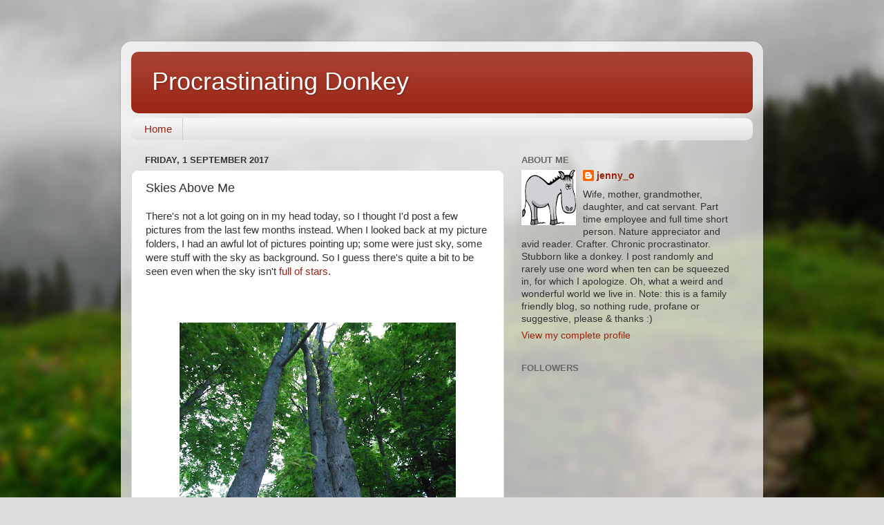

--- FILE ---
content_type: text/html; charset=UTF-8
request_url: https://procrastinatingdonkey.blogspot.com/2017/09/skies-above-me.html?showComment=1504308378878
body_size: 25494
content:
<!DOCTYPE html>
<html class='v2' dir='ltr' lang='en-GB'>
<head>
<link href='https://www.blogger.com/static/v1/widgets/335934321-css_bundle_v2.css' rel='stylesheet' type='text/css'/>
<meta content='width=1100' name='viewport'/>
<meta content='text/html; charset=UTF-8' http-equiv='Content-Type'/>
<meta content='blogger' name='generator'/>
<link href='https://procrastinatingdonkey.blogspot.com/favicon.ico' rel='icon' type='image/x-icon'/>
<link href='http://procrastinatingdonkey.blogspot.com/2017/09/skies-above-me.html' rel='canonical'/>
<link rel="alternate" type="application/atom+xml" title="Procrastinating Donkey - Atom" href="https://procrastinatingdonkey.blogspot.com/feeds/posts/default" />
<link rel="alternate" type="application/rss+xml" title="Procrastinating Donkey - RSS" href="https://procrastinatingdonkey.blogspot.com/feeds/posts/default?alt=rss" />
<link rel="service.post" type="application/atom+xml" title="Procrastinating Donkey - Atom" href="https://www.blogger.com/feeds/3405619091794912972/posts/default" />

<link rel="alternate" type="application/atom+xml" title="Procrastinating Donkey - Atom" href="https://procrastinatingdonkey.blogspot.com/feeds/7241835317330889797/comments/default" />
<!--Can't find substitution for tag [blog.ieCssRetrofitLinks]-->
<link href='https://blogger.googleusercontent.com/img/b/R29vZ2xl/AVvXsEje4ozHWCIXu6JqzxQToI8yiP08XAbokALmI6B6uhYKcdxtiBauJ7aGBHC1Y-K_sj4RvSWiQVifdaMLWl1mYqQKy4FeNmk49GF1_ckvmqOjcz15QXP2drBaIAgo0Xgk2wDi8FsQDZSPnjw/s400/SAM_5378.JPG' rel='image_src'/>
<meta content='http://procrastinatingdonkey.blogspot.com/2017/09/skies-above-me.html' property='og:url'/>
<meta content='Skies Above Me' property='og:title'/>
<meta content='There&#39;s not a lot going on in my head today, so I thought I&#39;d post a few pictures from the last few months instead. When I looked back at my...' property='og:description'/>
<meta content='https://blogger.googleusercontent.com/img/b/R29vZ2xl/AVvXsEje4ozHWCIXu6JqzxQToI8yiP08XAbokALmI6B6uhYKcdxtiBauJ7aGBHC1Y-K_sj4RvSWiQVifdaMLWl1mYqQKy4FeNmk49GF1_ckvmqOjcz15QXP2drBaIAgo0Xgk2wDi8FsQDZSPnjw/w1200-h630-p-k-no-nu/SAM_5378.JPG' property='og:image'/>
<title>Procrastinating Donkey: Skies Above Me</title>
<style id='page-skin-1' type='text/css'><!--
/*-----------------------------------------------
Blogger Template Style
Name:     Picture Window
Designer: Blogger
URL:      www.blogger.com
----------------------------------------------- */
/* Content
----------------------------------------------- */
body {
font: normal normal 15px Arial, Tahoma, Helvetica, FreeSans, sans-serif;
color: #333333;
background: #dddddd url(//themes.googleusercontent.com/image?id=1fupio4xM9eVxyr-k5QC5RiCJlYR35r9dXsp63RKsKt64v33poi2MvnjkX_1MULBY8BsT) repeat-x fixed bottom center;
}
html body .region-inner {
min-width: 0;
max-width: 100%;
width: auto;
}
.content-outer {
font-size: 90%;
}
a:link {
text-decoration:none;
color: #992211;
}
a:visited {
text-decoration:none;
color: #771100;
}
a:hover {
text-decoration:underline;
color: #cc4411;
}
.content-outer {
background: transparent url(//www.blogblog.com/1kt/transparent/white80.png) repeat scroll top left;
-moz-border-radius: 15px;
-webkit-border-radius: 15px;
-goog-ms-border-radius: 15px;
border-radius: 15px;
-moz-box-shadow: 0 0 3px rgba(0, 0, 0, .15);
-webkit-box-shadow: 0 0 3px rgba(0, 0, 0, .15);
-goog-ms-box-shadow: 0 0 3px rgba(0, 0, 0, .15);
box-shadow: 0 0 3px rgba(0, 0, 0, .15);
margin: 30px auto;
}
.content-inner {
padding: 15px;
}
/* Header
----------------------------------------------- */
.header-outer {
background: #992211 url(//www.blogblog.com/1kt/transparent/header_gradient_shade.png) repeat-x scroll top left;
_background-image: none;
color: #ffffff;
-moz-border-radius: 10px;
-webkit-border-radius: 10px;
-goog-ms-border-radius: 10px;
border-radius: 10px;
}
.Header img, .Header #header-inner {
-moz-border-radius: 10px;
-webkit-border-radius: 10px;
-goog-ms-border-radius: 10px;
border-radius: 10px;
}
.header-inner .Header .titlewrapper,
.header-inner .Header .descriptionwrapper {
padding-left: 30px;
padding-right: 30px;
}
.Header h1 {
font: normal normal 36px Arial, Tahoma, Helvetica, FreeSans, sans-serif;
text-shadow: 1px 1px 3px rgba(0, 0, 0, 0.3);
}
.Header h1 a {
color: #ffffff;
}
.Header .description {
font-size: 130%;
}
/* Tabs
----------------------------------------------- */
.tabs-inner {
margin: .5em 0 0;
padding: 0;
}
.tabs-inner .section {
margin: 0;
}
.tabs-inner .widget ul {
padding: 0;
background: #f5f5f5 url(//www.blogblog.com/1kt/transparent/tabs_gradient_shade.png) repeat scroll bottom;
-moz-border-radius: 10px;
-webkit-border-radius: 10px;
-goog-ms-border-radius: 10px;
border-radius: 10px;
}
.tabs-inner .widget li {
border: none;
}
.tabs-inner .widget li a {
display: inline-block;
padding: .5em 1em;
margin-right: 0;
color: #992211;
font: normal normal 15px Arial, Tahoma, Helvetica, FreeSans, sans-serif;
-moz-border-radius: 0 0 0 0;
-webkit-border-top-left-radius: 0;
-webkit-border-top-right-radius: 0;
-goog-ms-border-radius: 0 0 0 0;
border-radius: 0 0 0 0;
background: transparent none no-repeat scroll top left;
border-right: 1px solid #cccccc;
}
.tabs-inner .widget li:first-child a {
padding-left: 1.25em;
-moz-border-radius-topleft: 10px;
-moz-border-radius-bottomleft: 10px;
-webkit-border-top-left-radius: 10px;
-webkit-border-bottom-left-radius: 10px;
-goog-ms-border-top-left-radius: 10px;
-goog-ms-border-bottom-left-radius: 10px;
border-top-left-radius: 10px;
border-bottom-left-radius: 10px;
}
.tabs-inner .widget li.selected a,
.tabs-inner .widget li a:hover {
position: relative;
z-index: 1;
background: #ffffff url(//www.blogblog.com/1kt/transparent/tabs_gradient_shade.png) repeat scroll bottom;
color: #000000;
-moz-box-shadow: 0 0 0 rgba(0, 0, 0, .15);
-webkit-box-shadow: 0 0 0 rgba(0, 0, 0, .15);
-goog-ms-box-shadow: 0 0 0 rgba(0, 0, 0, .15);
box-shadow: 0 0 0 rgba(0, 0, 0, .15);
}
/* Headings
----------------------------------------------- */
h2 {
font: bold normal 13px Arial, Tahoma, Helvetica, FreeSans, sans-serif;
text-transform: uppercase;
color: #666666;
margin: .5em 0;
}
/* Main
----------------------------------------------- */
.main-outer {
background: transparent none repeat scroll top center;
-moz-border-radius: 0 0 0 0;
-webkit-border-top-left-radius: 0;
-webkit-border-top-right-radius: 0;
-webkit-border-bottom-left-radius: 0;
-webkit-border-bottom-right-radius: 0;
-goog-ms-border-radius: 0 0 0 0;
border-radius: 0 0 0 0;
-moz-box-shadow: 0 0 0 rgba(0, 0, 0, .15);
-webkit-box-shadow: 0 0 0 rgba(0, 0, 0, .15);
-goog-ms-box-shadow: 0 0 0 rgba(0, 0, 0, .15);
box-shadow: 0 0 0 rgba(0, 0, 0, .15);
}
.main-inner {
padding: 15px 5px 20px;
}
.main-inner .column-center-inner {
padding: 0 0;
}
.main-inner .column-left-inner {
padding-left: 0;
}
.main-inner .column-right-inner {
padding-right: 0;
}
/* Posts
----------------------------------------------- */
h3.post-title {
margin: 0;
font: normal normal 18px Arial, Tahoma, Helvetica, FreeSans, sans-serif;
}
.comments h4 {
margin: 1em 0 0;
font: normal normal 18px Arial, Tahoma, Helvetica, FreeSans, sans-serif;
}
.date-header span {
color: #333333;
}
.post-outer {
background-color: #ffffff;
border: solid 1px #dddddd;
-moz-border-radius: 10px;
-webkit-border-radius: 10px;
border-radius: 10px;
-goog-ms-border-radius: 10px;
padding: 15px 20px;
margin: 0 -20px 20px;
}
.post-body {
line-height: 1.4;
font-size: 110%;
position: relative;
}
.post-header {
margin: 0 0 1.5em;
color: #999999;
line-height: 1.6;
}
.post-footer {
margin: .5em 0 0;
color: #999999;
line-height: 1.6;
}
#blog-pager {
font-size: 140%
}
#comments .comment-author {
padding-top: 1.5em;
border-top: dashed 1px #ccc;
border-top: dashed 1px rgba(128, 128, 128, .5);
background-position: 0 1.5em;
}
#comments .comment-author:first-child {
padding-top: 0;
border-top: none;
}
.avatar-image-container {
margin: .2em 0 0;
}
/* Comments
----------------------------------------------- */
.comments .comments-content .icon.blog-author {
background-repeat: no-repeat;
background-image: url([data-uri]);
}
.comments .comments-content .loadmore a {
border-top: 1px solid #cc4411;
border-bottom: 1px solid #cc4411;
}
.comments .continue {
border-top: 2px solid #cc4411;
}
/* Widgets
----------------------------------------------- */
.widget ul, .widget #ArchiveList ul.flat {
padding: 0;
list-style: none;
}
.widget ul li, .widget #ArchiveList ul.flat li {
border-top: dashed 1px #ccc;
border-top: dashed 1px rgba(128, 128, 128, .5);
}
.widget ul li:first-child, .widget #ArchiveList ul.flat li:first-child {
border-top: none;
}
.widget .post-body ul {
list-style: disc;
}
.widget .post-body ul li {
border: none;
}
/* Footer
----------------------------------------------- */
.footer-outer {
color:#eeeeee;
background: transparent url(https://resources.blogblog.com/blogblog/data/1kt/transparent/black50.png) repeat scroll top left;
-moz-border-radius: 10px 10px 10px 10px;
-webkit-border-top-left-radius: 10px;
-webkit-border-top-right-radius: 10px;
-webkit-border-bottom-left-radius: 10px;
-webkit-border-bottom-right-radius: 10px;
-goog-ms-border-radius: 10px 10px 10px 10px;
border-radius: 10px 10px 10px 10px;
-moz-box-shadow: 0 0 0 rgba(0, 0, 0, .15);
-webkit-box-shadow: 0 0 0 rgba(0, 0, 0, .15);
-goog-ms-box-shadow: 0 0 0 rgba(0, 0, 0, .15);
box-shadow: 0 0 0 rgba(0, 0, 0, .15);
}
.footer-inner {
padding: 10px 5px 20px;
}
.footer-outer a {
color: #ffffdd;
}
.footer-outer a:visited {
color: #cccc99;
}
.footer-outer a:hover {
color: #ffffff;
}
.footer-outer .widget h2 {
color: #bbbbbb;
}
/* Mobile
----------------------------------------------- */
html body.mobile {
height: auto;
}
html body.mobile {
min-height: 480px;
background-size: 100% auto;
}
.mobile .body-fauxcolumn-outer {
background: transparent none repeat scroll top left;
}
html .mobile .mobile-date-outer, html .mobile .blog-pager {
border-bottom: none;
background: transparent none repeat scroll top center;
margin-bottom: 10px;
}
.mobile .date-outer {
background: transparent none repeat scroll top center;
}
.mobile .header-outer, .mobile .main-outer,
.mobile .post-outer, .mobile .footer-outer {
-moz-border-radius: 0;
-webkit-border-radius: 0;
-goog-ms-border-radius: 0;
border-radius: 0;
}
.mobile .content-outer,
.mobile .main-outer,
.mobile .post-outer {
background: inherit;
border: none;
}
.mobile .content-outer {
font-size: 100%;
}
.mobile-link-button {
background-color: #992211;
}
.mobile-link-button a:link, .mobile-link-button a:visited {
color: #ffffff;
}
.mobile-index-contents {
color: #333333;
}
.mobile .tabs-inner .PageList .widget-content {
background: #ffffff url(//www.blogblog.com/1kt/transparent/tabs_gradient_shade.png) repeat scroll bottom;
color: #000000;
}
.mobile .tabs-inner .PageList .widget-content .pagelist-arrow {
border-left: 1px solid #cccccc;
}

--></style>
<style id='template-skin-1' type='text/css'><!--
body {
min-width: 930px;
}
.content-outer, .content-fauxcolumn-outer, .region-inner {
min-width: 930px;
max-width: 930px;
_width: 930px;
}
.main-inner .columns {
padding-left: 0px;
padding-right: 360px;
}
.main-inner .fauxcolumn-center-outer {
left: 0px;
right: 360px;
/* IE6 does not respect left and right together */
_width: expression(this.parentNode.offsetWidth -
parseInt("0px") -
parseInt("360px") + 'px');
}
.main-inner .fauxcolumn-left-outer {
width: 0px;
}
.main-inner .fauxcolumn-right-outer {
width: 360px;
}
.main-inner .column-left-outer {
width: 0px;
right: 100%;
margin-left: -0px;
}
.main-inner .column-right-outer {
width: 360px;
margin-right: -360px;
}
#layout {
min-width: 0;
}
#layout .content-outer {
min-width: 0;
width: 800px;
}
#layout .region-inner {
min-width: 0;
width: auto;
}
body#layout div.add_widget {
padding: 8px;
}
body#layout div.add_widget a {
margin-left: 32px;
}
--></style>
<style>
    body {background-image:url(\/\/themes.googleusercontent.com\/image?id=1fupio4xM9eVxyr-k5QC5RiCJlYR35r9dXsp63RKsKt64v33poi2MvnjkX_1MULBY8BsT);}
    
@media (max-width: 200px) { body {background-image:url(\/\/themes.googleusercontent.com\/image?id=1fupio4xM9eVxyr-k5QC5RiCJlYR35r9dXsp63RKsKt64v33poi2MvnjkX_1MULBY8BsT&options=w200);}}
@media (max-width: 400px) and (min-width: 201px) { body {background-image:url(\/\/themes.googleusercontent.com\/image?id=1fupio4xM9eVxyr-k5QC5RiCJlYR35r9dXsp63RKsKt64v33poi2MvnjkX_1MULBY8BsT&options=w400);}}
@media (max-width: 800px) and (min-width: 401px) { body {background-image:url(\/\/themes.googleusercontent.com\/image?id=1fupio4xM9eVxyr-k5QC5RiCJlYR35r9dXsp63RKsKt64v33poi2MvnjkX_1MULBY8BsT&options=w800);}}
@media (max-width: 1200px) and (min-width: 801px) { body {background-image:url(\/\/themes.googleusercontent.com\/image?id=1fupio4xM9eVxyr-k5QC5RiCJlYR35r9dXsp63RKsKt64v33poi2MvnjkX_1MULBY8BsT&options=w1200);}}
/* Last tag covers anything over one higher than the previous max-size cap. */
@media (min-width: 1201px) { body {background-image:url(\/\/themes.googleusercontent.com\/image?id=1fupio4xM9eVxyr-k5QC5RiCJlYR35r9dXsp63RKsKt64v33poi2MvnjkX_1MULBY8BsT&options=w1600);}}
  </style>
<link href='https://www.blogger.com/dyn-css/authorization.css?targetBlogID=3405619091794912972&amp;zx=a64985af-1683-432f-8449-3c060cf69b4c' media='none' onload='if(media!=&#39;all&#39;)media=&#39;all&#39;' rel='stylesheet'/><noscript><link href='https://www.blogger.com/dyn-css/authorization.css?targetBlogID=3405619091794912972&amp;zx=a64985af-1683-432f-8449-3c060cf69b4c' rel='stylesheet'/></noscript>
<meta name='google-adsense-platform-account' content='ca-host-pub-1556223355139109'/>
<meta name='google-adsense-platform-domain' content='blogspot.com'/>

</head>
<body class='loading variant-shade'>
<div class='navbar no-items section' id='navbar' name='Navbar'>
</div>
<div class='body-fauxcolumns'>
<div class='fauxcolumn-outer body-fauxcolumn-outer'>
<div class='cap-top'>
<div class='cap-left'></div>
<div class='cap-right'></div>
</div>
<div class='fauxborder-left'>
<div class='fauxborder-right'></div>
<div class='fauxcolumn-inner'>
</div>
</div>
<div class='cap-bottom'>
<div class='cap-left'></div>
<div class='cap-right'></div>
</div>
</div>
</div>
<div class='content'>
<div class='content-fauxcolumns'>
<div class='fauxcolumn-outer content-fauxcolumn-outer'>
<div class='cap-top'>
<div class='cap-left'></div>
<div class='cap-right'></div>
</div>
<div class='fauxborder-left'>
<div class='fauxborder-right'></div>
<div class='fauxcolumn-inner'>
</div>
</div>
<div class='cap-bottom'>
<div class='cap-left'></div>
<div class='cap-right'></div>
</div>
</div>
</div>
<div class='content-outer'>
<div class='content-cap-top cap-top'>
<div class='cap-left'></div>
<div class='cap-right'></div>
</div>
<div class='fauxborder-left content-fauxborder-left'>
<div class='fauxborder-right content-fauxborder-right'></div>
<div class='content-inner'>
<header>
<div class='header-outer'>
<div class='header-cap-top cap-top'>
<div class='cap-left'></div>
<div class='cap-right'></div>
</div>
<div class='fauxborder-left header-fauxborder-left'>
<div class='fauxborder-right header-fauxborder-right'></div>
<div class='region-inner header-inner'>
<div class='header section' id='header' name='Header'><div class='widget Header' data-version='1' id='Header1'>
<div id='header-inner'>
<div class='titlewrapper'>
<h1 class='title'>
<a href='https://procrastinatingdonkey.blogspot.com/'>
Procrastinating Donkey
</a>
</h1>
</div>
<div class='descriptionwrapper'>
<p class='description'><span>
</span></p>
</div>
</div>
</div></div>
</div>
</div>
<div class='header-cap-bottom cap-bottom'>
<div class='cap-left'></div>
<div class='cap-right'></div>
</div>
</div>
</header>
<div class='tabs-outer'>
<div class='tabs-cap-top cap-top'>
<div class='cap-left'></div>
<div class='cap-right'></div>
</div>
<div class='fauxborder-left tabs-fauxborder-left'>
<div class='fauxborder-right tabs-fauxborder-right'></div>
<div class='region-inner tabs-inner'>
<div class='tabs section' id='crosscol' name='Cross-column'><div class='widget PageList' data-version='1' id='PageList1'>
<h2>Pages</h2>
<div class='widget-content'>
<ul>
<li>
<a href='http://procrastinatingdonkey.blogspot.com/'>Home</a>
</li>
</ul>
<div class='clear'></div>
</div>
</div></div>
<div class='tabs no-items section' id='crosscol-overflow' name='Cross-Column 2'></div>
</div>
</div>
<div class='tabs-cap-bottom cap-bottom'>
<div class='cap-left'></div>
<div class='cap-right'></div>
</div>
</div>
<div class='main-outer'>
<div class='main-cap-top cap-top'>
<div class='cap-left'></div>
<div class='cap-right'></div>
</div>
<div class='fauxborder-left main-fauxborder-left'>
<div class='fauxborder-right main-fauxborder-right'></div>
<div class='region-inner main-inner'>
<div class='columns fauxcolumns'>
<div class='fauxcolumn-outer fauxcolumn-center-outer'>
<div class='cap-top'>
<div class='cap-left'></div>
<div class='cap-right'></div>
</div>
<div class='fauxborder-left'>
<div class='fauxborder-right'></div>
<div class='fauxcolumn-inner'>
</div>
</div>
<div class='cap-bottom'>
<div class='cap-left'></div>
<div class='cap-right'></div>
</div>
</div>
<div class='fauxcolumn-outer fauxcolumn-left-outer'>
<div class='cap-top'>
<div class='cap-left'></div>
<div class='cap-right'></div>
</div>
<div class='fauxborder-left'>
<div class='fauxborder-right'></div>
<div class='fauxcolumn-inner'>
</div>
</div>
<div class='cap-bottom'>
<div class='cap-left'></div>
<div class='cap-right'></div>
</div>
</div>
<div class='fauxcolumn-outer fauxcolumn-right-outer'>
<div class='cap-top'>
<div class='cap-left'></div>
<div class='cap-right'></div>
</div>
<div class='fauxborder-left'>
<div class='fauxborder-right'></div>
<div class='fauxcolumn-inner'>
</div>
</div>
<div class='cap-bottom'>
<div class='cap-left'></div>
<div class='cap-right'></div>
</div>
</div>
<!-- corrects IE6 width calculation -->
<div class='columns-inner'>
<div class='column-center-outer'>
<div class='column-center-inner'>
<div class='main section' id='main' name='Main'><div class='widget Blog' data-version='1' id='Blog1'>
<div class='blog-posts hfeed'>

          <div class="date-outer">
        
<h2 class='date-header'><span>Friday, 1 September 2017</span></h2>

          <div class="date-posts">
        
<div class='post-outer'>
<div class='post hentry uncustomized-post-template' itemprop='blogPost' itemscope='itemscope' itemtype='http://schema.org/BlogPosting'>
<meta content='https://blogger.googleusercontent.com/img/b/R29vZ2xl/AVvXsEje4ozHWCIXu6JqzxQToI8yiP08XAbokALmI6B6uhYKcdxtiBauJ7aGBHC1Y-K_sj4RvSWiQVifdaMLWl1mYqQKy4FeNmk49GF1_ckvmqOjcz15QXP2drBaIAgo0Xgk2wDi8FsQDZSPnjw/s400/SAM_5378.JPG' itemprop='image_url'/>
<meta content='3405619091794912972' itemprop='blogId'/>
<meta content='7241835317330889797' itemprop='postId'/>
<a name='7241835317330889797'></a>
<h3 class='post-title entry-title' itemprop='name'>
Skies Above Me
</h3>
<div class='post-header'>
<div class='post-header-line-1'></div>
</div>
<div class='post-body entry-content' id='post-body-7241835317330889797' itemprop='description articleBody'>
There's not a lot going on in my head today, so I thought I'd post a few pictures from the last few months instead. When I looked back at my picture folders, I had an awful lot of pictures pointing up; some were just sky, some were stuff with the sky as background. So I guess there's quite a bit to be seen even when the sky isn't <a href="https://procrastinatingdonkey.blogspot.ca/2017/08/even-better-than-eclipse-of-sun.html">full of stars</a>.<br />
<br />
<br />
<br />
<table align="center" cellpadding="0" cellspacing="0" class="tr-caption-container" style="margin-left: auto; margin-right: auto; text-align: center;"><tbody>
<tr><td style="text-align: center;"><a href="https://blogger.googleusercontent.com/img/b/R29vZ2xl/AVvXsEje4ozHWCIXu6JqzxQToI8yiP08XAbokALmI6B6uhYKcdxtiBauJ7aGBHC1Y-K_sj4RvSWiQVifdaMLWl1mYqQKy4FeNmk49GF1_ckvmqOjcz15QXP2drBaIAgo0Xgk2wDi8FsQDZSPnjw/s1600/SAM_5378.JPG" imageanchor="1" style="margin-left: auto; margin-right: auto;"><img border="0" data-original-height="1200" data-original-width="1600" height="300" src="https://blogger.googleusercontent.com/img/b/R29vZ2xl/AVvXsEje4ozHWCIXu6JqzxQToI8yiP08XAbokALmI6B6uhYKcdxtiBauJ7aGBHC1Y-K_sj4RvSWiQVifdaMLWl1mYqQKy4FeNmk49GF1_ckvmqOjcz15QXP2drBaIAgo0Xgk2wDi8FsQDZSPnjw/s400/SAM_5378.JPG" width="400" /></a></td></tr>
<tr><td class="tr-caption" style="text-align: center;"><h3>
The walking trail I use runs below the bank where these trees grow, which allows for a shot from nearly ground level without needing to lie down, get bugs or leaves in your hair, or get funny looks from other walkers. Do you know I've never once seen any other walkers with a camera? That seems against the odds, somehow. </h3>
</td></tr>
</tbody></table>
<br />
<div class="separator" style="clear: both; text-align: center;">
</div>
<br />
<table align="center" cellpadding="0" cellspacing="0" class="tr-caption-container" style="margin-left: auto; margin-right: auto; text-align: center;"><tbody>
<tr><td style="text-align: center;"><a href="https://blogger.googleusercontent.com/img/b/R29vZ2xl/AVvXsEhIgYO_58NStqXKY1tZ59oC1r7A9fZeT4FM2x_Vd9XWzzbJwHN3RzNDsYXu8MHizah5Vi08yTV_EUZLjp6KOYP6a15Z-dO_XETAMr_5dP04fVZb2PoNlUa60IeVveMpCQcI1rwqJpx-was/s1600/SAM_5421.JPG" imageanchor="1" style="margin-left: auto; margin-right: auto;"><img border="0" data-original-height="720" data-original-width="960" height="300" src="https://blogger.googleusercontent.com/img/b/R29vZ2xl/AVvXsEhIgYO_58NStqXKY1tZ59oC1r7A9fZeT4FM2x_Vd9XWzzbJwHN3RzNDsYXu8MHizah5Vi08yTV_EUZLjp6KOYP6a15Z-dO_XETAMr_5dP04fVZb2PoNlUa60IeVveMpCQcI1rwqJpx-was/s400/SAM_5421.JPG" width="400" /></a></td></tr>
<tr><td class="tr-caption" style="text-align: center;"><h3>
The moon at twilight, trapped in the wires. I'm surprised it got free in time for the eclipse, but it did ... unless ... maybe that was an imposter moon that blocked out the sun </h3>
</td></tr>
</tbody></table>
<br />
<br />
<br />
<table align="center" cellpadding="0" cellspacing="0" class="tr-caption-container" style="margin-left: auto; margin-right: auto; text-align: center;"><tbody>
<tr><td style="text-align: center;"><a href="https://blogger.googleusercontent.com/img/b/R29vZ2xl/AVvXsEgHgOFletTVYlJ2vpON444yQt336l2kubwigLy1MwXfOEFVGu3e8mbdFZ5WCmzHnA64KX-1_aeOw_leN_ga9pAfIWckDcXXulp0bfsBdUYWalvQ1wMc5ns027JOUwSxv9wUqonVealPrh8/s1600/SAM_5587.JPG" imageanchor="1" style="margin-left: auto; margin-right: auto;"><img border="0" data-original-height="1200" data-original-width="1600" height="300" src="https://blogger.googleusercontent.com/img/b/R29vZ2xl/AVvXsEgHgOFletTVYlJ2vpON444yQt336l2kubwigLy1MwXfOEFVGu3e8mbdFZ5WCmzHnA64KX-1_aeOw_leN_ga9pAfIWckDcXXulp0bfsBdUYWalvQ1wMc5ns027JOUwSxv9wUqonVealPrh8/s400/SAM_5587.JPG" width="400" /></a></td></tr>
<tr><td class="tr-caption" style="text-align: center;"><h3>
A beautiful sunset at our local Wal-Mart</h3>
</td></tr>
</tbody></table>
<h3>
</h3>
<table align="center" cellpadding="0" cellspacing="0" class="tr-caption-container" style="margin-left: auto; margin-right: auto; text-align: center;"><tbody>
<tr><td style="text-align: center;"><a href="https://blogger.googleusercontent.com/img/b/R29vZ2xl/AVvXsEiqZ0WxvGuZR_IxjpvLOsm9KAhoqVDcwdfwubZ-w0UMjVPNE_-5U0eYgz0oT1qTccrRIr9uHRPQSE6AhhpBvbch_tfC_XOn1zDc8flEmQirxBfPoolPcBojBAYc-aTfHSr5ciWqoLLAGkc/s1600/SAM_5594.JPG" imageanchor="1" style="margin-left: auto; margin-right: auto;"><img border="0" data-original-height="1200" data-original-width="1600" height="300" src="https://blogger.googleusercontent.com/img/b/R29vZ2xl/AVvXsEiqZ0WxvGuZR_IxjpvLOsm9KAhoqVDcwdfwubZ-w0UMjVPNE_-5U0eYgz0oT1qTccrRIr9uHRPQSE6AhhpBvbch_tfC_XOn1zDc8flEmQirxBfPoolPcBojBAYc-aTfHSr5ciWqoLLAGkc/s400/SAM_5594.JPG" width="400" /></a></td></tr>
<tr><td class="tr-caption" style="text-align: center;"><h3>
Wispy clouds - they remind me of bits of cotton candy (candy floss, for some of you).&nbsp; Except in white. Who would buy white cotton candy, though? Is there such a thing?</h3>
</td></tr>
</tbody></table>
<h3>
</h3>
<table align="center" cellpadding="0" cellspacing="0" class="tr-caption-container" style="margin-left: auto; margin-right: auto; text-align: center;"><tbody>
<tr><td style="text-align: center;"><a href="https://blogger.googleusercontent.com/img/b/R29vZ2xl/AVvXsEhcLqzCnEbDdpSrdblljLL4FkDQ4Ay881pb4GXKEX-CbPPCkl6z33uri0eFmodnu2_Ey4agx2txjDXfYRUrQG68uWnxdvswMDKJFdyH6QR28rpo-dspIAHuy5lW-qfMuAvISCJO7XRAo30/s1600/SAM_5598.JPG" imageanchor="1" style="margin-left: auto; margin-right: auto;"><img border="0" data-original-height="1200" data-original-width="1600" height="300" src="https://blogger.googleusercontent.com/img/b/R29vZ2xl/AVvXsEhcLqzCnEbDdpSrdblljLL4FkDQ4Ay881pb4GXKEX-CbPPCkl6z33uri0eFmodnu2_Ey4agx2txjDXfYRUrQG68uWnxdvswMDKJFdyH6QR28rpo-dspIAHuy5lW-qfMuAvISCJO7XRAo30/s400/SAM_5598.JPG" width="400" /></a></td></tr>
<tr><td class="tr-caption" style="text-align: center;"><h3>
More wisps</h3>
</td></tr>
</tbody></table>
<div class="separator" style="clear: both; text-align: center;">
</div>
<h3>
</h3>
<div class="separator" style="clear: both; text-align: center;">
</div>
<br />
<table align="center" cellpadding="0" cellspacing="0" class="tr-caption-container" style="margin-left: auto; margin-right: auto; text-align: center;"><tbody>
<tr><td style="text-align: center;"><a href="https://blogger.googleusercontent.com/img/b/R29vZ2xl/AVvXsEie3t53QEZQI_Mxptw2uR_vWieheht3ELZYenjrRenbFpajsX-W-H7gjWFuvzdet0u8RWZr7PB5-RUhu-PiQjP7p68Pk_X1sHoRV1v1RPeHTDgoV93cg9_4LLCAAgUUTBWq2N2EuNgAXAk/s1600/SAM_5597a.jpg" imageanchor="1" style="margin-left: auto; margin-right: auto;"><img border="0" data-original-height="1245" data-original-width="1600" height="311" src="https://blogger.googleusercontent.com/img/b/R29vZ2xl/AVvXsEie3t53QEZQI_Mxptw2uR_vWieheht3ELZYenjrRenbFpajsX-W-H7gjWFuvzdet0u8RWZr7PB5-RUhu-PiQjP7p68Pk_X1sHoRV1v1RPeHTDgoV93cg9_4LLCAAgUUTBWq2N2EuNgAXAk/s400/SAM_5597a.jpg" width="400" /></a></td></tr>
<tr><td class="tr-caption" style="text-align: center;"><h3>
So many layers of clouds!</h3>
</td></tr>
</tbody></table>
<h3>
</h3>
<table align="center" cellpadding="0" cellspacing="0" class="tr-caption-container" style="margin-left: auto; margin-right: auto; text-align: center;"><tbody>
<tr><td style="text-align: center;"><a href="https://blogger.googleusercontent.com/img/b/R29vZ2xl/AVvXsEhnOAXJme7Nv6HQTermemyK-TrWSih6tCLc9OCPWKa_q3NY4nQ2_Z7owsyqdaY59TtUpjRqH4vq0pHnxZwj7780iTORPH8XeW8WnA_fZrGpb6phtuhsnmRu2aLk6PHdtV6zAi40lXZ8o6U/s1600/SAM_5600.JPG" imageanchor="1" style="margin-left: auto; margin-right: auto;"><img border="0" data-original-height="1200" data-original-width="1600" height="300" src="https://blogger.googleusercontent.com/img/b/R29vZ2xl/AVvXsEhnOAXJme7Nv6HQTermemyK-TrWSih6tCLc9OCPWKa_q3NY4nQ2_Z7owsyqdaY59TtUpjRqH4vq0pHnxZwj7780iTORPH8XeW8WnA_fZrGpb6phtuhsnmRu2aLk6PHdtV6zAi40lXZ8o6U/s400/SAM_5600.JPG" width="400" /></a></td></tr>
<tr><td class="tr-caption" style="text-align: center;"><h3>
Half a dozen mourning doves</h3>
</td></tr>
</tbody></table>
<br />
<br />
<br />
<table align="center" cellpadding="0" cellspacing="0" class="tr-caption-container" style="margin-left: auto; margin-right: auto; text-align: center;"><tbody>
<tr><td style="text-align: center;"><a href="https://blogger.googleusercontent.com/img/b/R29vZ2xl/AVvXsEj2MyBlI86nAsVTb9IsuEPTKuMQfGjiInzmK3lwNwMPM9Kkw9qQZusxOBzdnxEpds78SayTN5einyBOaG2W7uR4memp1zrV3LLOXHTdpomXgSnsm3ldZy367HJ2MdwaWD9KkL3YIc9vs0Y/s1600/SAM_5621.JPG" imageanchor="1" style="margin-left: auto; margin-right: auto;"><img border="0" data-original-height="1200" data-original-width="1600" height="300" src="https://blogger.googleusercontent.com/img/b/R29vZ2xl/AVvXsEj2MyBlI86nAsVTb9IsuEPTKuMQfGjiInzmK3lwNwMPM9Kkw9qQZusxOBzdnxEpds78SayTN5einyBOaG2W7uR4memp1zrV3LLOXHTdpomXgSnsm3ldZy367HJ2MdwaWD9KkL3YIc9vs0Y/s400/SAM_5621.JPG" width="400" /></a></td></tr>
<tr><td class="tr-caption" style="text-align: center;"><h3>
Another night at Wal-Mart. I swear, they have the best sunsets. And they're free.</h3>
</td></tr>
</tbody></table>
<br />
<br />
<table align="center" cellpadding="0" cellspacing="0" class="tr-caption-container" style="margin-left: auto; margin-right: auto; text-align: center;"><tbody>
<tr><td style="text-align: center;"><a href="https://blogger.googleusercontent.com/img/b/R29vZ2xl/AVvXsEgbdKHAxbbn7IIJUzxCvVU15bEfR8HTNxNGZJEsCAFH0A5yEwZugbur3DKX1gp_LkgCMmFJ2YitFcUbaY-0QakTQUIMeoA9RVKsMzHCII8xqmcnXObba0Gev1O-puG78loPWuC2megEI2U/s1600/SAM_5663.JPG" imageanchor="1" style="margin-left: auto; margin-right: auto;"><img border="0" data-original-height="1200" data-original-width="1600" height="300" src="https://blogger.googleusercontent.com/img/b/R29vZ2xl/AVvXsEgbdKHAxbbn7IIJUzxCvVU15bEfR8HTNxNGZJEsCAFH0A5yEwZugbur3DKX1gp_LkgCMmFJ2YitFcUbaY-0QakTQUIMeoA9RVKsMzHCII8xqmcnXObba0Gev1O-puG78loPWuC2megEI2U/s400/SAM_5663.JPG" width="400" /></a></td></tr>
<tr><td class="tr-caption" style="text-align: center;"><h3>
Can you spot the two crows? They remind me of sailors in the rigging of a sailboat. Except noisier. They were busy calling me names as I went by.</h3>
</td></tr>
</tbody></table>
<br />
<br />
<table align="center" cellpadding="0" cellspacing="0" class="tr-caption-container" style="margin-left: auto; margin-right: auto; text-align: center;"><tbody>
<tr><td style="text-align: center;"><a href="https://blogger.googleusercontent.com/img/b/R29vZ2xl/AVvXsEgoJCGHT6kReMs3OglIQkG-Ue0bclijbTvuuk8DWvZ-dqWrk5sMTWVBneosJ2YTljiLMi3pnYiehFFREioCUNUNpZqizJT3ytZVk3v6RqgMD8l6u7FDAB9GMVBilbWdNWJFk6sxSurTHgI/s1600/SAM_5693.JPG" imageanchor="1" style="margin-left: auto; margin-right: auto;"><img border="0" data-original-height="1200" data-original-width="1600" height="300" src="https://blogger.googleusercontent.com/img/b/R29vZ2xl/AVvXsEgoJCGHT6kReMs3OglIQkG-Ue0bclijbTvuuk8DWvZ-dqWrk5sMTWVBneosJ2YTljiLMi3pnYiehFFREioCUNUNpZqizJT3ytZVk3v6RqgMD8l6u7FDAB9GMVBilbWdNWJFk6sxSurTHgI/s400/SAM_5693.JPG" width="400" /></a></td></tr>
<tr><td class="tr-caption" style="text-align: center;"><h3>
More clouds. These look like the wool of a lamb to me. I'm beginning to think I have a problem.</h3>
</td></tr>
</tbody></table>
<br />
<br />
<br />
<b><i>And a cheat picture - not the sky, but I couldn't resist:</i></b><br />
<br />
<br />
<table align="center" cellpadding="0" cellspacing="0" class="tr-caption-container" style="margin-left: auto; margin-right: auto; text-align: center;"><tbody>
<tr><td style="text-align: center;"><a href="https://blogger.googleusercontent.com/img/b/R29vZ2xl/AVvXsEjE7I-JdA3zT40j7qYVGblLq3ngraZhi0wZlp0LhjuqvZSygoc7QQxCrPESRZFkRxSISLB8Muf54zZ_q8sm2ocP4bP36PWpe4ODERpCohxudoRJTImc9rY39zPOdM2KmhDnugqnbRF0NtA/s1600/SAM_5670.JPG" imageanchor="1" style="margin-left: auto; margin-right: auto;"><img border="0" data-original-height="1200" data-original-width="1600" height="300" src="https://blogger.googleusercontent.com/img/b/R29vZ2xl/AVvXsEjE7I-JdA3zT40j7qYVGblLq3ngraZhi0wZlp0LhjuqvZSygoc7QQxCrPESRZFkRxSISLB8Muf54zZ_q8sm2ocP4bP36PWpe4ODERpCohxudoRJTImc9rY39zPOdM2KmhDnugqnbRF0NtA/s400/SAM_5670.JPG" width="400" /></a></td></tr>
<tr><td class="tr-caption" style="text-align: center;"><h3>
The most photogenic cat I know. He has no bad side. (If you recall, he shows up on the walking trail at the look-out shelter.)</h3>
</td></tr>
</tbody></table>
<br />
<br />
And that's what's overhead (and underfoot) in my corner of the universe. What's in yours?<br />
<br />
<br />
<br />
<br />
<br />
<br />
<div style='clear: both;'></div>
</div>
<div class='post-footer'>
<div class='post-footer-line post-footer-line-1'>
<span class='post-author vcard'>
Posted by
<span class='fn' itemprop='author' itemscope='itemscope' itemtype='http://schema.org/Person'>
<meta content='https://www.blogger.com/profile/15475480579733466963' itemprop='url'/>
<a class='g-profile' href='https://www.blogger.com/profile/15475480579733466963' rel='author' title='author profile'>
<span itemprop='name'>jenny_o</span>
</a>
</span>
</span>
<span class='post-timestamp'>
at
<meta content='http://procrastinatingdonkey.blogspot.com/2017/09/skies-above-me.html' itemprop='url'/>
<a class='timestamp-link' href='https://procrastinatingdonkey.blogspot.com/2017/09/skies-above-me.html' rel='bookmark' title='permanent link'><abbr class='published' itemprop='datePublished' title='2017-09-01T01:15:00-03:00'>01:15:00</abbr></a>
</span>
<span class='post-comment-link'>
</span>
<span class='post-icons'>
</span>
<div class='post-share-buttons goog-inline-block'>
<a class='goog-inline-block share-button sb-email' href='https://www.blogger.com/share-post.g?blogID=3405619091794912972&postID=7241835317330889797&target=email' target='_blank' title='Email This'><span class='share-button-link-text'>Email This</span></a><a class='goog-inline-block share-button sb-blog' href='https://www.blogger.com/share-post.g?blogID=3405619091794912972&postID=7241835317330889797&target=blog' onclick='window.open(this.href, "_blank", "height=270,width=475"); return false;' target='_blank' title='BlogThis!'><span class='share-button-link-text'>BlogThis!</span></a><a class='goog-inline-block share-button sb-twitter' href='https://www.blogger.com/share-post.g?blogID=3405619091794912972&postID=7241835317330889797&target=twitter' target='_blank' title='Share to X'><span class='share-button-link-text'>Share to X</span></a><a class='goog-inline-block share-button sb-facebook' href='https://www.blogger.com/share-post.g?blogID=3405619091794912972&postID=7241835317330889797&target=facebook' onclick='window.open(this.href, "_blank", "height=430,width=640"); return false;' target='_blank' title='Share to Facebook'><span class='share-button-link-text'>Share to Facebook</span></a><a class='goog-inline-block share-button sb-pinterest' href='https://www.blogger.com/share-post.g?blogID=3405619091794912972&postID=7241835317330889797&target=pinterest' target='_blank' title='Share to Pinterest'><span class='share-button-link-text'>Share to Pinterest</span></a>
</div>
</div>
<div class='post-footer-line post-footer-line-2'>
<span class='post-labels'>
</span>
</div>
<div class='post-footer-line post-footer-line-3'>
<span class='post-location'>
</span>
</div>
</div>
</div>
<div class='comments' id='comments'>
<a name='comments'></a>
<h4>29 comments:</h4>
<div class='comments-content'>
<script async='async' src='' type='text/javascript'></script>
<script type='text/javascript'>
    (function() {
      var items = null;
      var msgs = null;
      var config = {};

// <![CDATA[
      var cursor = null;
      if (items && items.length > 0) {
        cursor = parseInt(items[items.length - 1].timestamp) + 1;
      }

      var bodyFromEntry = function(entry) {
        var text = (entry &&
                    ((entry.content && entry.content.$t) ||
                     (entry.summary && entry.summary.$t))) ||
            '';
        if (entry && entry.gd$extendedProperty) {
          for (var k in entry.gd$extendedProperty) {
            if (entry.gd$extendedProperty[k].name == 'blogger.contentRemoved') {
              return '<span class="deleted-comment">' + text + '</span>';
            }
          }
        }
        return text;
      }

      var parse = function(data) {
        cursor = null;
        var comments = [];
        if (data && data.feed && data.feed.entry) {
          for (var i = 0, entry; entry = data.feed.entry[i]; i++) {
            var comment = {};
            // comment ID, parsed out of the original id format
            var id = /blog-(\d+).post-(\d+)/.exec(entry.id.$t);
            comment.id = id ? id[2] : null;
            comment.body = bodyFromEntry(entry);
            comment.timestamp = Date.parse(entry.published.$t) + '';
            if (entry.author && entry.author.constructor === Array) {
              var auth = entry.author[0];
              if (auth) {
                comment.author = {
                  name: (auth.name ? auth.name.$t : undefined),
                  profileUrl: (auth.uri ? auth.uri.$t : undefined),
                  avatarUrl: (auth.gd$image ? auth.gd$image.src : undefined)
                };
              }
            }
            if (entry.link) {
              if (entry.link[2]) {
                comment.link = comment.permalink = entry.link[2].href;
              }
              if (entry.link[3]) {
                var pid = /.*comments\/default\/(\d+)\?.*/.exec(entry.link[3].href);
                if (pid && pid[1]) {
                  comment.parentId = pid[1];
                }
              }
            }
            comment.deleteclass = 'item-control blog-admin';
            if (entry.gd$extendedProperty) {
              for (var k in entry.gd$extendedProperty) {
                if (entry.gd$extendedProperty[k].name == 'blogger.itemClass') {
                  comment.deleteclass += ' ' + entry.gd$extendedProperty[k].value;
                } else if (entry.gd$extendedProperty[k].name == 'blogger.displayTime') {
                  comment.displayTime = entry.gd$extendedProperty[k].value;
                }
              }
            }
            comments.push(comment);
          }
        }
        return comments;
      };

      var paginator = function(callback) {
        if (hasMore()) {
          var url = config.feed + '?alt=json&v=2&orderby=published&reverse=false&max-results=50';
          if (cursor) {
            url += '&published-min=' + new Date(cursor).toISOString();
          }
          window.bloggercomments = function(data) {
            var parsed = parse(data);
            cursor = parsed.length < 50 ? null
                : parseInt(parsed[parsed.length - 1].timestamp) + 1
            callback(parsed);
            window.bloggercomments = null;
          }
          url += '&callback=bloggercomments';
          var script = document.createElement('script');
          script.type = 'text/javascript';
          script.src = url;
          document.getElementsByTagName('head')[0].appendChild(script);
        }
      };
      var hasMore = function() {
        return !!cursor;
      };
      var getMeta = function(key, comment) {
        if ('iswriter' == key) {
          var matches = !!comment.author
              && comment.author.name == config.authorName
              && comment.author.profileUrl == config.authorUrl;
          return matches ? 'true' : '';
        } else if ('deletelink' == key) {
          return config.baseUri + '/comment/delete/'
               + config.blogId + '/' + comment.id;
        } else if ('deleteclass' == key) {
          return comment.deleteclass;
        }
        return '';
      };

      var replybox = null;
      var replyUrlParts = null;
      var replyParent = undefined;

      var onReply = function(commentId, domId) {
        if (replybox == null) {
          // lazily cache replybox, and adjust to suit this style:
          replybox = document.getElementById('comment-editor');
          if (replybox != null) {
            replybox.height = '250px';
            replybox.style.display = 'block';
            replyUrlParts = replybox.src.split('#');
          }
        }
        if (replybox && (commentId !== replyParent)) {
          replybox.src = '';
          document.getElementById(domId).insertBefore(replybox, null);
          replybox.src = replyUrlParts[0]
              + (commentId ? '&parentID=' + commentId : '')
              + '#' + replyUrlParts[1];
          replyParent = commentId;
        }
      };

      var hash = (window.location.hash || '#').substring(1);
      var startThread, targetComment;
      if (/^comment-form_/.test(hash)) {
        startThread = hash.substring('comment-form_'.length);
      } else if (/^c[0-9]+$/.test(hash)) {
        targetComment = hash.substring(1);
      }

      // Configure commenting API:
      var configJso = {
        'maxDepth': config.maxThreadDepth
      };
      var provider = {
        'id': config.postId,
        'data': items,
        'loadNext': paginator,
        'hasMore': hasMore,
        'getMeta': getMeta,
        'onReply': onReply,
        'rendered': true,
        'initComment': targetComment,
        'initReplyThread': startThread,
        'config': configJso,
        'messages': msgs
      };

      var render = function() {
        if (window.goog && window.goog.comments) {
          var holder = document.getElementById('comment-holder');
          window.goog.comments.render(holder, provider);
        }
      };

      // render now, or queue to render when library loads:
      if (window.goog && window.goog.comments) {
        render();
      } else {
        window.goog = window.goog || {};
        window.goog.comments = window.goog.comments || {};
        window.goog.comments.loadQueue = window.goog.comments.loadQueue || [];
        window.goog.comments.loadQueue.push(render);
      }
    })();
// ]]>
  </script>
<div id='comment-holder'>
<div class="comment-thread toplevel-thread"><ol id="top-ra"><li class="comment" id="c7219393943461498198"><div class="avatar-image-container"><img src="//blogger.googleusercontent.com/img/b/R29vZ2xl/AVvXsEgWFU4uQkLJhQjhGIBicN4g6Z0A9x-h590mn54_PbjomBajnN21ojmdd5cUonOhkG8Y2_nihILB2I-Hoz6jx-yFQw-02Ab81mDEhE8Y-L5Ovp9Rf3Wp6LHpFgsUGUMCTg/s45-c/*" alt=""/></div><div class="comment-block"><div class="comment-header"><cite class="user"><a href="https://www.blogger.com/profile/06650565833097914052" rel="nofollow">Elephant&#39;s Child</a></cite><span class="icon user "></span><span class="datetime secondary-text"><a rel="nofollow" href="https://procrastinatingdonkey.blogspot.com/2017/09/skies-above-me.html?showComment=1504244507550#c7219393943461498198">1 September 2017 at 02:41</a></span></div><p class="comment-content">Love that black furry butt.  And the clouds.  And the birds.  I have only once seen anyone else revelling in the sky with a camera in hand.  Weird.</p><span class="comment-actions secondary-text"><a class="comment-reply" target="_self" data-comment-id="7219393943461498198">Reply</a><span class="item-control blog-admin blog-admin pid-2118808731"><a target="_self" href="https://www.blogger.com/comment/delete/3405619091794912972/7219393943461498198">Delete</a></span></span></div><div class="comment-replies"><div id="c7219393943461498198-rt" class="comment-thread inline-thread"><span class="thread-toggle thread-expanded"><span class="thread-arrow"></span><span class="thread-count"><a target="_self">Replies</a></span></span><ol id="c7219393943461498198-ra" class="thread-chrome thread-expanded"><div><li class="comment" id="c4801172340163641394"><div class="avatar-image-container"><img src="//blogger.googleusercontent.com/img/b/R29vZ2xl/AVvXsEiGAbG_gBAdXQDyCoZVWeL4r5gmSWQydLghsYlrCsg4gpua9QgFKrlgKTy2TvplBF4MIavMxGtUHRpSyt0DvAOZo9NGlrV_IVnpFkksg5Qj7_cCj6-gn8_imKEpGBAWSw/s45-c/donkey-clip-art-eTMA5MEEc.gif" alt=""/></div><div class="comment-block"><div class="comment-header"><cite class="user"><a href="https://www.blogger.com/profile/15475480579733466963" rel="nofollow">jenny_o</a></cite><span class="icon user blog-author"></span><span class="datetime secondary-text"><a rel="nofollow" href="https://procrastinatingdonkey.blogspot.com/2017/09/skies-above-me.html?showComment=1504280667246#c4801172340163641394">1 September 2017 at 12:44</a></span></div><p class="comment-content">It is, isn&#39;t it? Everyone should be out there taking pictures!!</p><span class="comment-actions secondary-text"><span class="item-control blog-admin blog-admin pid-789062702"><a target="_self" href="https://www.blogger.com/comment/delete/3405619091794912972/4801172340163641394">Delete</a></span></span></div><div class="comment-replies"><div id="c4801172340163641394-rt" class="comment-thread inline-thread hidden"><span class="thread-toggle thread-expanded"><span class="thread-arrow"></span><span class="thread-count"><a target="_self">Replies</a></span></span><ol id="c4801172340163641394-ra" class="thread-chrome thread-expanded"><div></div><div id="c4801172340163641394-continue" class="continue"><a class="comment-reply" target="_self" data-comment-id="4801172340163641394">Reply</a></div></ol></div></div><div class="comment-replybox-single" id="c4801172340163641394-ce"></div></li></div><div id="c7219393943461498198-continue" class="continue"><a class="comment-reply" target="_self" data-comment-id="7219393943461498198">Reply</a></div></ol></div></div><div class="comment-replybox-single" id="c7219393943461498198-ce"></div></li><li class="comment" id="c7910808997732563399"><div class="avatar-image-container"><img src="//resources.blogblog.com/img/blank.gif" alt=""/></div><div class="comment-block"><div class="comment-header"><cite class="user">Anonymous</cite><span class="icon user "></span><span class="datetime secondary-text"><a rel="nofollow" href="https://procrastinatingdonkey.blogspot.com/2017/09/skies-above-me.html?showComment=1504254025537#c7910808997732563399">1 September 2017 at 05:20</a></span></div><p class="comment-content">We&#39;d had some heavyish rain on Wednesday, so yesterday there were lots of thick cloud formations, varying from white to grey. As we drove along I was looking at it (I wasn&#39;t driving) and marvelling at nature and thinking how lucky we were to have clouds. Can you imagine a sky without all the various typs of clouds there are, it would be very boring. <br>On that note I feel for the people of Texas with the devastation they are going through at the moment. We have been to Houston and know people there who like many have suffered with the floods.<br><br>Joan (Devon) </p><span class="comment-actions secondary-text"><a class="comment-reply" target="_self" data-comment-id="7910808997732563399">Reply</a><span class="item-control blog-admin blog-admin pid-376986154"><a target="_self" href="https://www.blogger.com/comment/delete/3405619091794912972/7910808997732563399">Delete</a></span></span></div><div class="comment-replies"><div id="c7910808997732563399-rt" class="comment-thread inline-thread"><span class="thread-toggle thread-expanded"><span class="thread-arrow"></span><span class="thread-count"><a target="_self">Replies</a></span></span><ol id="c7910808997732563399-ra" class="thread-chrome thread-expanded"><div><li class="comment" id="c783355424231445090"><div class="avatar-image-container"><img src="//blogger.googleusercontent.com/img/b/R29vZ2xl/AVvXsEiGAbG_gBAdXQDyCoZVWeL4r5gmSWQydLghsYlrCsg4gpua9QgFKrlgKTy2TvplBF4MIavMxGtUHRpSyt0DvAOZo9NGlrV_IVnpFkksg5Qj7_cCj6-gn8_imKEpGBAWSw/s45-c/donkey-clip-art-eTMA5MEEc.gif" alt=""/></div><div class="comment-block"><div class="comment-header"><cite class="user"><a href="https://www.blogger.com/profile/15475480579733466963" rel="nofollow">jenny_o</a></cite><span class="icon user blog-author"></span><span class="datetime secondary-text"><a rel="nofollow" href="https://procrastinatingdonkey.blogspot.com/2017/09/skies-above-me.html?showComment=1504280793565#c783355424231445090">1 September 2017 at 12:46</a></span></div><p class="comment-content">The devastation has been tremendous - I feel for all those affected too. And (clearly) I agree about the clouds - there is so often something of interest in the sky.</p><span class="comment-actions secondary-text"><span class="item-control blog-admin blog-admin pid-789062702"><a target="_self" href="https://www.blogger.com/comment/delete/3405619091794912972/783355424231445090">Delete</a></span></span></div><div class="comment-replies"><div id="c783355424231445090-rt" class="comment-thread inline-thread hidden"><span class="thread-toggle thread-expanded"><span class="thread-arrow"></span><span class="thread-count"><a target="_self">Replies</a></span></span><ol id="c783355424231445090-ra" class="thread-chrome thread-expanded"><div></div><div id="c783355424231445090-continue" class="continue"><a class="comment-reply" target="_self" data-comment-id="783355424231445090">Reply</a></div></ol></div></div><div class="comment-replybox-single" id="c783355424231445090-ce"></div></li></div><div id="c7910808997732563399-continue" class="continue"><a class="comment-reply" target="_self" data-comment-id="7910808997732563399">Reply</a></div></ol></div></div><div class="comment-replybox-single" id="c7910808997732563399-ce"></div></li><li class="comment" id="c1960138837575820562"><div class="avatar-image-container"><img src="//3.bp.blogspot.com/--h9IAv2fKVE/ZN25WojV84I/AAAAAAAAbhs/SsCA-g7S5hQALF5cKWD3lOhLPQecAaZVQCK4BGAYYCw/s35/*" alt=""/></div><div class="comment-block"><div class="comment-header"><cite class="user"><a href="https://www.blogger.com/profile/14794655013673748992" rel="nofollow">River</a></cite><span class="icon user "></span><span class="datetime secondary-text"><a rel="nofollow" href="https://procrastinatingdonkey.blogspot.com/2017/09/skies-above-me.html?showComment=1504256832362#c1960138837575820562">1 September 2017 at 06:07</a></span></div><p class="comment-content">That one you labelled &#39;more wisps&#39; if you squint a bit and use your imagination, that&#39;s one of Santa&#39;s reindeer flying upward after checking on who is naughty and who is nice.</p><span class="comment-actions secondary-text"><a class="comment-reply" target="_self" data-comment-id="1960138837575820562">Reply</a><span class="item-control blog-admin blog-admin pid-1458645451"><a target="_self" href="https://www.blogger.com/comment/delete/3405619091794912972/1960138837575820562">Delete</a></span></span></div><div class="comment-replies"><div id="c1960138837575820562-rt" class="comment-thread inline-thread"><span class="thread-toggle thread-expanded"><span class="thread-arrow"></span><span class="thread-count"><a target="_self">Replies</a></span></span><ol id="c1960138837575820562-ra" class="thread-chrome thread-expanded"><div><li class="comment" id="c6981814196609063423"><div class="avatar-image-container"><img src="//blogger.googleusercontent.com/img/b/R29vZ2xl/AVvXsEiGAbG_gBAdXQDyCoZVWeL4r5gmSWQydLghsYlrCsg4gpua9QgFKrlgKTy2TvplBF4MIavMxGtUHRpSyt0DvAOZo9NGlrV_IVnpFkksg5Qj7_cCj6-gn8_imKEpGBAWSw/s45-c/donkey-clip-art-eTMA5MEEc.gif" alt=""/></div><div class="comment-block"><div class="comment-header"><cite class="user"><a href="https://www.blogger.com/profile/15475480579733466963" rel="nofollow">jenny_o</a></cite><span class="icon user blog-author"></span><span class="datetime secondary-text"><a rel="nofollow" href="https://procrastinatingdonkey.blogspot.com/2017/09/skies-above-me.html?showComment=1504280835198#c6981814196609063423">1 September 2017 at 12:47</a></span></div><p class="comment-content">I see it!! (and laughed at your line &quot;if you squint a bit and use your imagination&quot;)</p><span class="comment-actions secondary-text"><span class="item-control blog-admin blog-admin pid-789062702"><a target="_self" href="https://www.blogger.com/comment/delete/3405619091794912972/6981814196609063423">Delete</a></span></span></div><div class="comment-replies"><div id="c6981814196609063423-rt" class="comment-thread inline-thread hidden"><span class="thread-toggle thread-expanded"><span class="thread-arrow"></span><span class="thread-count"><a target="_self">Replies</a></span></span><ol id="c6981814196609063423-ra" class="thread-chrome thread-expanded"><div></div><div id="c6981814196609063423-continue" class="continue"><a class="comment-reply" target="_self" data-comment-id="6981814196609063423">Reply</a></div></ol></div></div><div class="comment-replybox-single" id="c6981814196609063423-ce"></div></li></div><div id="c1960138837575820562-continue" class="continue"><a class="comment-reply" target="_self" data-comment-id="1960138837575820562">Reply</a></div></ol></div></div><div class="comment-replybox-single" id="c1960138837575820562-ce"></div></li><li class="comment" id="c2157323008041082330"><div class="avatar-image-container"><img src="//blogger.googleusercontent.com/img/b/R29vZ2xl/AVvXsEjSLZVCHhj9IPFpuPFuWVyKUVdyNg5I5WuKNbkepR4xTtP4-f591eBzsqM7vtYK7ifU5dyu8Bl248n5309Ls77Ok5PKmZfROvzzaNyk9HC6EVvZBr80GgslIFgMcMZ6u9Y/s45-c/*" alt=""/></div><div class="comment-block"><div class="comment-header"><cite class="user"><a href="https://www.blogger.com/profile/11684120060438252945" rel="nofollow">Steve Reed</a></cite><span class="icon user "></span><span class="datetime secondary-text"><a rel="nofollow" href="https://procrastinatingdonkey.blogspot.com/2017/09/skies-above-me.html?showComment=1504274364179#c2157323008041082330">1 September 2017 at 10:59</a></span></div><p class="comment-content">I love the cat photo! And the wispy clouds. It&#39;s very peculiar that Wal-Mart has cornered the market on local sunsets. I&#39;m guessing it has something to do with that wide-open parking lot. :)</p><span class="comment-actions secondary-text"><a class="comment-reply" target="_self" data-comment-id="2157323008041082330">Reply</a><span class="item-control blog-admin blog-admin pid-291052696"><a target="_self" href="https://www.blogger.com/comment/delete/3405619091794912972/2157323008041082330">Delete</a></span></span></div><div class="comment-replies"><div id="c2157323008041082330-rt" class="comment-thread inline-thread"><span class="thread-toggle thread-expanded"><span class="thread-arrow"></span><span class="thread-count"><a target="_self">Replies</a></span></span><ol id="c2157323008041082330-ra" class="thread-chrome thread-expanded"><div><li class="comment" id="c5665717248342633357"><div class="avatar-image-container"><img src="//blogger.googleusercontent.com/img/b/R29vZ2xl/AVvXsEiGAbG_gBAdXQDyCoZVWeL4r5gmSWQydLghsYlrCsg4gpua9QgFKrlgKTy2TvplBF4MIavMxGtUHRpSyt0DvAOZo9NGlrV_IVnpFkksg5Qj7_cCj6-gn8_imKEpGBAWSw/s45-c/donkey-clip-art-eTMA5MEEc.gif" alt=""/></div><div class="comment-block"><div class="comment-header"><cite class="user"><a href="https://www.blogger.com/profile/15475480579733466963" rel="nofollow">jenny_o</a></cite><span class="icon user blog-author"></span><span class="datetime secondary-text"><a rel="nofollow" href="https://procrastinatingdonkey.blogspot.com/2017/09/skies-above-me.html?showComment=1504280872463#c5665717248342633357">1 September 2017 at 12:47</a></span></div><p class="comment-content">And here I thought it was the power of bulk purchasing :)</p><span class="comment-actions secondary-text"><span class="item-control blog-admin blog-admin pid-789062702"><a target="_self" href="https://www.blogger.com/comment/delete/3405619091794912972/5665717248342633357">Delete</a></span></span></div><div class="comment-replies"><div id="c5665717248342633357-rt" class="comment-thread inline-thread hidden"><span class="thread-toggle thread-expanded"><span class="thread-arrow"></span><span class="thread-count"><a target="_self">Replies</a></span></span><ol id="c5665717248342633357-ra" class="thread-chrome thread-expanded"><div></div><div id="c5665717248342633357-continue" class="continue"><a class="comment-reply" target="_self" data-comment-id="5665717248342633357">Reply</a></div></ol></div></div><div class="comment-replybox-single" id="c5665717248342633357-ce"></div></li></div><div id="c2157323008041082330-continue" class="continue"><a class="comment-reply" target="_self" data-comment-id="2157323008041082330">Reply</a></div></ol></div></div><div class="comment-replybox-single" id="c2157323008041082330-ce"></div></li><li class="comment" id="c7107565833629328346"><div class="avatar-image-container"><img src="//blogger.googleusercontent.com/img/b/R29vZ2xl/AVvXsEgaWx6-dm4FTMx6c1AOFiLMgviXcR9uK3njvfP7pj1OdN9IBj9Z5bg6CQdMt2iTX1Yv4Gy4isw625xHM7stxKTs8nVduOI983XB8711EfunHePLFbz1chZO9mW2MtByMw/s45-c/P1010098.JPG" alt=""/></div><div class="comment-block"><div class="comment-header"><cite class="user"><a href="https://www.blogger.com/profile/18170214396483091419" rel="nofollow">Jono</a></cite><span class="icon user "></span><span class="datetime secondary-text"><a rel="nofollow" href="https://procrastinatingdonkey.blogspot.com/2017/09/skies-above-me.html?showComment=1504282139038#c7107565833629328346">1 September 2017 at 13:08</a></span></div><p class="comment-content">I am one of those walkers with a camera, too. Fortunately, most places I go don&#39;t have enough people to point and laugh so I am usually undisturbed in my weirdness.<br>Nice pics, by the way. </p><span class="comment-actions secondary-text"><a class="comment-reply" target="_self" data-comment-id="7107565833629328346">Reply</a><span class="item-control blog-admin blog-admin pid-1000085295"><a target="_self" href="https://www.blogger.com/comment/delete/3405619091794912972/7107565833629328346">Delete</a></span></span></div><div class="comment-replies"><div id="c7107565833629328346-rt" class="comment-thread inline-thread"><span class="thread-toggle thread-expanded"><span class="thread-arrow"></span><span class="thread-count"><a target="_self">Replies</a></span></span><ol id="c7107565833629328346-ra" class="thread-chrome thread-expanded"><div><li class="comment" id="c2096811299922789957"><div class="avatar-image-container"><img src="//blogger.googleusercontent.com/img/b/R29vZ2xl/AVvXsEiGAbG_gBAdXQDyCoZVWeL4r5gmSWQydLghsYlrCsg4gpua9QgFKrlgKTy2TvplBF4MIavMxGtUHRpSyt0DvAOZo9NGlrV_IVnpFkksg5Qj7_cCj6-gn8_imKEpGBAWSw/s45-c/donkey-clip-art-eTMA5MEEc.gif" alt=""/></div><div class="comment-block"><div class="comment-header"><cite class="user"><a href="https://www.blogger.com/profile/15475480579733466963" rel="nofollow">jenny_o</a></cite><span class="icon user blog-author"></span><span class="datetime secondary-text"><a rel="nofollow" href="https://procrastinatingdonkey.blogspot.com/2017/09/skies-above-me.html?showComment=1504308161686#c2096811299922789957">1 September 2017 at 20:22</a></span></div><p class="comment-content">Thanks, Jon. Yeah, the wildlife probably doesn&#39;t care about your camera :)</p><span class="comment-actions secondary-text"><span class="item-control blog-admin blog-admin pid-789062702"><a target="_self" href="https://www.blogger.com/comment/delete/3405619091794912972/2096811299922789957">Delete</a></span></span></div><div class="comment-replies"><div id="c2096811299922789957-rt" class="comment-thread inline-thread hidden"><span class="thread-toggle thread-expanded"><span class="thread-arrow"></span><span class="thread-count"><a target="_self">Replies</a></span></span><ol id="c2096811299922789957-ra" class="thread-chrome thread-expanded"><div></div><div id="c2096811299922789957-continue" class="continue"><a class="comment-reply" target="_self" data-comment-id="2096811299922789957">Reply</a></div></ol></div></div><div class="comment-replybox-single" id="c2096811299922789957-ce"></div></li></div><div id="c7107565833629328346-continue" class="continue"><a class="comment-reply" target="_self" data-comment-id="7107565833629328346">Reply</a></div></ol></div></div><div class="comment-replybox-single" id="c7107565833629328346-ce"></div></li><li class="comment" id="c8096327675159164956"><div class="avatar-image-container"><img src="//blogger.googleusercontent.com/img/b/R29vZ2xl/AVvXsEjRTh62FiiD6vnk8ar7kDGKO9xFr5lxOQZUXYr6oEGTIWdprPYCdd1346DgR6hU5xvlVvdBWV14y8JI6P6QoKwW7RwsocfJuPvPfGv5mnXACYPxzLeu_SkseIWtyYYAu94/s45-c/IMG_20170903_165354533+%282%29.jpg" alt=""/></div><div class="comment-block"><div class="comment-header"><cite class="user"><a href="https://www.blogger.com/profile/16601010208310707750" rel="nofollow">Joanne Noragon</a></cite><span class="icon user "></span><span class="datetime secondary-text"><a rel="nofollow" href="https://procrastinatingdonkey.blogspot.com/2017/09/skies-above-me.html?showComment=1504282963183#c8096327675159164956">1 September 2017 at 13:22</a></span></div><p class="comment-content">Is it cold there? Perhaps that&#39;s what is sucking the blog out of us. I checked the weather channel, and see the pattern is with us through September. This is not real weather, and probably the topic of those crows&#39; discussions. <br>The weather savagery in Huston is beyond discussion. I cannot believe it.</p><span class="comment-actions secondary-text"><a class="comment-reply" target="_self" data-comment-id="8096327675159164956">Reply</a><span class="item-control blog-admin blog-admin pid-1534001359"><a target="_self" href="https://www.blogger.com/comment/delete/3405619091794912972/8096327675159164956">Delete</a></span></span></div><div class="comment-replies"><div id="c8096327675159164956-rt" class="comment-thread inline-thread"><span class="thread-toggle thread-expanded"><span class="thread-arrow"></span><span class="thread-count"><a target="_self">Replies</a></span></span><ol id="c8096327675159164956-ra" class="thread-chrome thread-expanded"><div><li class="comment" id="c6986691766486080584"><div class="avatar-image-container"><img src="//blogger.googleusercontent.com/img/b/R29vZ2xl/AVvXsEiGAbG_gBAdXQDyCoZVWeL4r5gmSWQydLghsYlrCsg4gpua9QgFKrlgKTy2TvplBF4MIavMxGtUHRpSyt0DvAOZo9NGlrV_IVnpFkksg5Qj7_cCj6-gn8_imKEpGBAWSw/s45-c/donkey-clip-art-eTMA5MEEc.gif" alt=""/></div><div class="comment-block"><div class="comment-header"><cite class="user"><a href="https://www.blogger.com/profile/15475480579733466963" rel="nofollow">jenny_o</a></cite><span class="icon user blog-author"></span><span class="datetime secondary-text"><a rel="nofollow" href="https://procrastinatingdonkey.blogspot.com/2017/09/skies-above-me.html?showComment=1504308195665#c6986691766486080584">1 September 2017 at 20:23</a></span></div><p class="comment-content">Unreal, isn&#39;t it? Just unreal.</p><span class="comment-actions secondary-text"><span class="item-control blog-admin blog-admin pid-789062702"><a target="_self" href="https://www.blogger.com/comment/delete/3405619091794912972/6986691766486080584">Delete</a></span></span></div><div class="comment-replies"><div id="c6986691766486080584-rt" class="comment-thread inline-thread hidden"><span class="thread-toggle thread-expanded"><span class="thread-arrow"></span><span class="thread-count"><a target="_self">Replies</a></span></span><ol id="c6986691766486080584-ra" class="thread-chrome thread-expanded"><div></div><div id="c6986691766486080584-continue" class="continue"><a class="comment-reply" target="_self" data-comment-id="6986691766486080584">Reply</a></div></ol></div></div><div class="comment-replybox-single" id="c6986691766486080584-ce"></div></li></div><div id="c8096327675159164956-continue" class="continue"><a class="comment-reply" target="_self" data-comment-id="8096327675159164956">Reply</a></div></ol></div></div><div class="comment-replybox-single" id="c8096327675159164956-ce"></div></li><li class="comment" id="c524018182310239134"><div class="avatar-image-container"><img src="//www.blogger.com/img/blogger_logo_round_35.png" alt=""/></div><div class="comment-block"><div class="comment-header"><cite class="user"><a href="https://www.blogger.com/profile/08165115156889904978" rel="nofollow">only slightly confused</a></cite><span class="icon user "></span><span class="datetime secondary-text"><a rel="nofollow" href="https://procrastinatingdonkey.blogspot.com/2017/09/skies-above-me.html?showComment=1504296013554#c524018182310239134">1 September 2017 at 17:00</a></span></div><p class="comment-content">Muc the same as yours with the exception of the cat...I&#39;ve got bunnies instead.</p><span class="comment-actions secondary-text"><a class="comment-reply" target="_self" data-comment-id="524018182310239134">Reply</a><span class="item-control blog-admin blog-admin pid-1022151513"><a target="_self" href="https://www.blogger.com/comment/delete/3405619091794912972/524018182310239134">Delete</a></span></span></div><div class="comment-replies"><div id="c524018182310239134-rt" class="comment-thread inline-thread"><span class="thread-toggle thread-expanded"><span class="thread-arrow"></span><span class="thread-count"><a target="_self">Replies</a></span></span><ol id="c524018182310239134-ra" class="thread-chrome thread-expanded"><div><li class="comment" id="c93044615790091488"><div class="avatar-image-container"><img src="//blogger.googleusercontent.com/img/b/R29vZ2xl/AVvXsEiGAbG_gBAdXQDyCoZVWeL4r5gmSWQydLghsYlrCsg4gpua9QgFKrlgKTy2TvplBF4MIavMxGtUHRpSyt0DvAOZo9NGlrV_IVnpFkksg5Qj7_cCj6-gn8_imKEpGBAWSw/s45-c/donkey-clip-art-eTMA5MEEc.gif" alt=""/></div><div class="comment-block"><div class="comment-header"><cite class="user"><a href="https://www.blogger.com/profile/15475480579733466963" rel="nofollow">jenny_o</a></cite><span class="icon user blog-author"></span><span class="datetime secondary-text"><a rel="nofollow" href="https://procrastinatingdonkey.blogspot.com/2017/09/skies-above-me.html?showComment=1504308258225#c93044615790091488">1 September 2017 at 20:24</a></span></div><p class="comment-content">Ha ha! This cat is super friendly. Do your bunnies wind around your legs? :)</p><span class="comment-actions secondary-text"><span class="item-control blog-admin blog-admin pid-789062702"><a target="_self" href="https://www.blogger.com/comment/delete/3405619091794912972/93044615790091488">Delete</a></span></span></div><div class="comment-replies"><div id="c93044615790091488-rt" class="comment-thread inline-thread hidden"><span class="thread-toggle thread-expanded"><span class="thread-arrow"></span><span class="thread-count"><a target="_self">Replies</a></span></span><ol id="c93044615790091488-ra" class="thread-chrome thread-expanded"><div></div><div id="c93044615790091488-continue" class="continue"><a class="comment-reply" target="_self" data-comment-id="93044615790091488">Reply</a></div></ol></div></div><div class="comment-replybox-single" id="c93044615790091488-ce"></div></li></div><div id="c524018182310239134-continue" class="continue"><a class="comment-reply" target="_self" data-comment-id="524018182310239134">Reply</a></div></ol></div></div><div class="comment-replybox-single" id="c524018182310239134-ce"></div></li><li class="comment" id="c1351015654178968584"><div class="avatar-image-container"><img src="//www.blogger.com/img/blogger_logo_round_35.png" alt=""/></div><div class="comment-block"><div class="comment-header"><cite class="user"><a href="https://www.blogger.com/profile/12941071534250216503" rel="nofollow">dinthebeast</a></cite><span class="icon user "></span><span class="datetime secondary-text"><a rel="nofollow" href="https://procrastinatingdonkey.blogspot.com/2017/09/skies-above-me.html?showComment=1504297799648#c1351015654178968584">1 September 2017 at 17:29</a></span></div><p class="comment-content"> Yup, it&#39;s a thing:<br><br>https://commons.wikimedia.org/wiki/File:Cotton_candy_girl.jpg<br><br> The black cat reminds me a little of Squeaker, my friend Zsuzs&#39;s cat, who just scared the daylights out of her by running off for a whole day with a forest fire bearing down upon them.<br> Her text telling me he had come home was hilarious, but contained a few too many uses of a certain word that begins with &quot;f&quot; for me to comfortably recount here.<br> I think the crows may be contemplating murder...<br><br> -Doug in Oakland </p><span class="comment-actions secondary-text"><a class="comment-reply" target="_self" data-comment-id="1351015654178968584">Reply</a><span class="item-control blog-admin blog-admin pid-1708103773"><a target="_self" href="https://www.blogger.com/comment/delete/3405619091794912972/1351015654178968584">Delete</a></span></span></div><div class="comment-replies"><div id="c1351015654178968584-rt" class="comment-thread inline-thread"><span class="thread-toggle thread-expanded"><span class="thread-arrow"></span><span class="thread-count"><a target="_self">Replies</a></span></span><ol id="c1351015654178968584-ra" class="thread-chrome thread-expanded"><div><li class="comment" id="c3336277354465524952"><div class="avatar-image-container"><img src="//blogger.googleusercontent.com/img/b/R29vZ2xl/AVvXsEiGAbG_gBAdXQDyCoZVWeL4r5gmSWQydLghsYlrCsg4gpua9QgFKrlgKTy2TvplBF4MIavMxGtUHRpSyt0DvAOZo9NGlrV_IVnpFkksg5Qj7_cCj6-gn8_imKEpGBAWSw/s45-c/donkey-clip-art-eTMA5MEEc.gif" alt=""/></div><div class="comment-block"><div class="comment-header"><cite class="user"><a href="https://www.blogger.com/profile/15475480579733466963" rel="nofollow">jenny_o</a></cite><span class="icon user blog-author"></span><span class="datetime secondary-text"><a rel="nofollow" href="https://procrastinatingdonkey.blogspot.com/2017/09/skies-above-me.html?showComment=1504308331094#c3336277354465524952">1 September 2017 at 20:25</a></span></div><p class="comment-content">Well how about that cotton candy - pure white!<br><br>Crows are always all about the murder business ...</p><span class="comment-actions secondary-text"><span class="item-control blog-admin blog-admin pid-789062702"><a target="_self" href="https://www.blogger.com/comment/delete/3405619091794912972/3336277354465524952">Delete</a></span></span></div><div class="comment-replies"><div id="c3336277354465524952-rt" class="comment-thread inline-thread hidden"><span class="thread-toggle thread-expanded"><span class="thread-arrow"></span><span class="thread-count"><a target="_self">Replies</a></span></span><ol id="c3336277354465524952-ra" class="thread-chrome thread-expanded"><div></div><div id="c3336277354465524952-continue" class="continue"><a class="comment-reply" target="_self" data-comment-id="3336277354465524952">Reply</a></div></ol></div></div><div class="comment-replybox-single" id="c3336277354465524952-ce"></div></li></div><div id="c1351015654178968584-continue" class="continue"><a class="comment-reply" target="_self" data-comment-id="1351015654178968584">Reply</a></div></ol></div></div><div class="comment-replybox-single" id="c1351015654178968584-ce"></div></li><li class="comment" id="c4346198693710201441"><div class="avatar-image-container"><img src="//blogger.googleusercontent.com/img/b/R29vZ2xl/AVvXsEix0ArJvoqkjnoambOOdwpD6WTe-97dhLSb1jPh-mUJwjCkTnTrzEB3JkSe3khvXCTZvjBjJVM4m9X3sfsw7JewQmts1fM_MuA-ep6QYBuza1A4DEVuAbr3nRdWm5lpPdI/s45-c/P1000758.JPG" alt=""/></div><div class="comment-block"><div class="comment-header"><cite class="user"><a href="https://www.blogger.com/profile/17996243850279671523" rel="nofollow">Red</a></cite><span class="icon user "></span><span class="datetime secondary-text"><a rel="nofollow" href="https://procrastinatingdonkey.blogspot.com/2017/09/skies-above-me.html?showComment=1504299271054#c4346198693710201441">1 September 2017 at 17:54</a></span></div><p class="comment-content">Good idea for a theme..look up. I guess you could look down too.</p><span class="comment-actions secondary-text"><a class="comment-reply" target="_self" data-comment-id="4346198693710201441">Reply</a><span class="item-control blog-admin blog-admin pid-873093685"><a target="_self" href="https://www.blogger.com/comment/delete/3405619091794912972/4346198693710201441">Delete</a></span></span></div><div class="comment-replies"><div id="c4346198693710201441-rt" class="comment-thread inline-thread"><span class="thread-toggle thread-expanded"><span class="thread-arrow"></span><span class="thread-count"><a target="_self">Replies</a></span></span><ol id="c4346198693710201441-ra" class="thread-chrome thread-expanded"><div><li class="comment" id="c689147093480179446"><div class="avatar-image-container"><img src="//blogger.googleusercontent.com/img/b/R29vZ2xl/AVvXsEiGAbG_gBAdXQDyCoZVWeL4r5gmSWQydLghsYlrCsg4gpua9QgFKrlgKTy2TvplBF4MIavMxGtUHRpSyt0DvAOZo9NGlrV_IVnpFkksg5Qj7_cCj6-gn8_imKEpGBAWSw/s45-c/donkey-clip-art-eTMA5MEEc.gif" alt=""/></div><div class="comment-block"><div class="comment-header"><cite class="user"><a href="https://www.blogger.com/profile/15475480579733466963" rel="nofollow">jenny_o</a></cite><span class="icon user blog-author"></span><span class="datetime secondary-text"><a rel="nofollow" href="https://procrastinatingdonkey.blogspot.com/2017/09/skies-above-me.html?showComment=1504308378878#c689147093480179446">1 September 2017 at 20:26</a></span></div><p class="comment-content">I did both those themes awhile ago ... but it seems I&#39;m still taking those &quot;up&quot; pictures so I got to do it again :)</p><span class="comment-actions secondary-text"><span class="item-control blog-admin blog-admin pid-789062702"><a target="_self" href="https://www.blogger.com/comment/delete/3405619091794912972/689147093480179446">Delete</a></span></span></div><div class="comment-replies"><div id="c689147093480179446-rt" class="comment-thread inline-thread hidden"><span class="thread-toggle thread-expanded"><span class="thread-arrow"></span><span class="thread-count"><a target="_self">Replies</a></span></span><ol id="c689147093480179446-ra" class="thread-chrome thread-expanded"><div></div><div id="c689147093480179446-continue" class="continue"><a class="comment-reply" target="_self" data-comment-id="689147093480179446">Reply</a></div></ol></div></div><div class="comment-replybox-single" id="c689147093480179446-ce"></div></li></div><div id="c4346198693710201441-continue" class="continue"><a class="comment-reply" target="_self" data-comment-id="4346198693710201441">Reply</a></div></ol></div></div><div class="comment-replybox-single" id="c4346198693710201441-ce"></div></li><li class="comment" id="c5051341590420640319"><div class="avatar-image-container"><img src="//blogger.googleusercontent.com/img/b/R29vZ2xl/AVvXsEgHyxLagSDy4QtEIXTwZEI4GzKbgNP0QPQebwCaotmnj18eu0IyVCjG8tnvHB8ELnWOrTswzxmuYfAANNHuehNNE7yVUmE4pfhSaP_B9_cU_OshpRYDKBjJ4QAJFNLcMQ/s45-c/doginbed+040.JPG" alt=""/></div><div class="comment-block"><div class="comment-header"><cite class="user"><a href="https://www.blogger.com/profile/10573607241326291404" rel="nofollow">Janie Junebug</a></cite><span class="icon user "></span><span class="datetime secondary-text"><a rel="nofollow" href="https://procrastinatingdonkey.blogspot.com/2017/09/skies-above-me.html?showComment=1504304796675#c5051341590420640319">1 September 2017 at 19:26</a></span></div><p class="comment-content">It was an impostor moon. How did you find out? The whole eclipse was a conspiracy invented by the fake media.<br><br>Love,<br>Janie</p><span class="comment-actions secondary-text"><a class="comment-reply" target="_self" data-comment-id="5051341590420640319">Reply</a><span class="item-control blog-admin blog-admin pid-1822929447"><a target="_self" href="https://www.blogger.com/comment/delete/3405619091794912972/5051341590420640319">Delete</a></span></span></div><div class="comment-replies"><div id="c5051341590420640319-rt" class="comment-thread inline-thread"><span class="thread-toggle thread-expanded"><span class="thread-arrow"></span><span class="thread-count"><a target="_self">Replies</a></span></span><ol id="c5051341590420640319-ra" class="thread-chrome thread-expanded"><div><li class="comment" id="c5539606860414255322"><div class="avatar-image-container"><img src="//blogger.googleusercontent.com/img/b/R29vZ2xl/AVvXsEiGAbG_gBAdXQDyCoZVWeL4r5gmSWQydLghsYlrCsg4gpua9QgFKrlgKTy2TvplBF4MIavMxGtUHRpSyt0DvAOZo9NGlrV_IVnpFkksg5Qj7_cCj6-gn8_imKEpGBAWSw/s45-c/donkey-clip-art-eTMA5MEEc.gif" alt=""/></div><div class="comment-block"><div class="comment-header"><cite class="user"><a href="https://www.blogger.com/profile/15475480579733466963" rel="nofollow">jenny_o</a></cite><span class="icon user blog-author"></span><span class="datetime secondary-text"><a rel="nofollow" href="https://procrastinatingdonkey.blogspot.com/2017/09/skies-above-me.html?showComment=1504308423145#c5539606860414255322">1 September 2017 at 20:27</a></span></div><p class="comment-content">LOL! But in Canada we&#39;re far enough removed that we can spot a fake moon from twenty paces :)</p><span class="comment-actions secondary-text"><span class="item-control blog-admin blog-admin pid-789062702"><a target="_self" href="https://www.blogger.com/comment/delete/3405619091794912972/5539606860414255322">Delete</a></span></span></div><div class="comment-replies"><div id="c5539606860414255322-rt" class="comment-thread inline-thread hidden"><span class="thread-toggle thread-expanded"><span class="thread-arrow"></span><span class="thread-count"><a target="_self">Replies</a></span></span><ol id="c5539606860414255322-ra" class="thread-chrome thread-expanded"><div></div><div id="c5539606860414255322-continue" class="continue"><a class="comment-reply" target="_self" data-comment-id="5539606860414255322">Reply</a></div></ol></div></div><div class="comment-replybox-single" id="c5539606860414255322-ce"></div></li><li class="comment" id="c6555600177960805862"><div class="avatar-image-container"><img src="//blogger.googleusercontent.com/img/b/R29vZ2xl/AVvXsEgHyxLagSDy4QtEIXTwZEI4GzKbgNP0QPQebwCaotmnj18eu0IyVCjG8tnvHB8ELnWOrTswzxmuYfAANNHuehNNE7yVUmE4pfhSaP_B9_cU_OshpRYDKBjJ4QAJFNLcMQ/s45-c/doginbed+040.JPG" alt=""/></div><div class="comment-block"><div class="comment-header"><cite class="user"><a href="https://www.blogger.com/profile/10573607241326291404" rel="nofollow">Janie Junebug</a></cite><span class="icon user "></span><span class="datetime secondary-text"><a rel="nofollow" href="https://procrastinatingdonkey.blogspot.com/2017/09/skies-above-me.html?showComment=1504379709934#c6555600177960805862">2 September 2017 at 16:15</a></span></div><p class="comment-content">I can&#39;t believe I forgot that you don&#39;t have our president and his fake news.</p><span class="comment-actions secondary-text"><span class="item-control blog-admin blog-admin pid-1822929447"><a target="_self" href="https://www.blogger.com/comment/delete/3405619091794912972/6555600177960805862">Delete</a></span></span></div><div class="comment-replies"><div id="c6555600177960805862-rt" class="comment-thread inline-thread hidden"><span class="thread-toggle thread-expanded"><span class="thread-arrow"></span><span class="thread-count"><a target="_self">Replies</a></span></span><ol id="c6555600177960805862-ra" class="thread-chrome thread-expanded"><div></div><div id="c6555600177960805862-continue" class="continue"><a class="comment-reply" target="_self" data-comment-id="6555600177960805862">Reply</a></div></ol></div></div><div class="comment-replybox-single" id="c6555600177960805862-ce"></div></li></div><div id="c5051341590420640319-continue" class="continue"><a class="comment-reply" target="_self" data-comment-id="5051341590420640319">Reply</a></div></ol></div></div><div class="comment-replybox-single" id="c5051341590420640319-ce"></div></li><li class="comment" id="c4294180168858227533"><div class="avatar-image-container"><img src="//blogger.googleusercontent.com/img/b/R29vZ2xl/AVvXsEiAVfPlJMrLjGiMCTMvAicY3Ed1CoDpuzIfJRj22tKBLfdZhnOFtzy6937dox_3GjCVGjvFkNqBEFyadC5-Anf-WiSKa_9G9cYYY40Y8dqx4d3SW1DJpFpgyJrYd1uhUQD5NfZhhR4l9QGDHmIgW5tJ9LoEnKcRNSURM1UvFgKnfrNDCII/s45/hell-yeah-keanu-reeves.gif" alt=""/></div><div class="comment-block"><div class="comment-header"><cite class="user"><a href="https://www.blogger.com/profile/07061232966394052314" rel="nofollow">Mr. Shife</a></cite><span class="icon user "></span><span class="datetime secondary-text"><a rel="nofollow" href="https://procrastinatingdonkey.blogspot.com/2017/09/skies-above-me.html?showComment=1504305051065#c4294180168858227533">1 September 2017 at 19:30</a></span></div><p class="comment-content">Thanks for sharing, jenny_o. Good stuff as always. We are just settling in for the long weekend. Hope you have a good one as well. </p><span class="comment-actions secondary-text"><a class="comment-reply" target="_self" data-comment-id="4294180168858227533">Reply</a><span class="item-control blog-admin blog-admin pid-2101707485"><a target="_self" href="https://www.blogger.com/comment/delete/3405619091794912972/4294180168858227533">Delete</a></span></span></div><div class="comment-replies"><div id="c4294180168858227533-rt" class="comment-thread inline-thread"><span class="thread-toggle thread-expanded"><span class="thread-arrow"></span><span class="thread-count"><a target="_self">Replies</a></span></span><ol id="c4294180168858227533-ra" class="thread-chrome thread-expanded"><div><li class="comment" id="c7923233491105489893"><div class="avatar-image-container"><img src="//blogger.googleusercontent.com/img/b/R29vZ2xl/AVvXsEiGAbG_gBAdXQDyCoZVWeL4r5gmSWQydLghsYlrCsg4gpua9QgFKrlgKTy2TvplBF4MIavMxGtUHRpSyt0DvAOZo9NGlrV_IVnpFkksg5Qj7_cCj6-gn8_imKEpGBAWSw/s45-c/donkey-clip-art-eTMA5MEEc.gif" alt=""/></div><div class="comment-block"><div class="comment-header"><cite class="user"><a href="https://www.blogger.com/profile/15475480579733466963" rel="nofollow">jenny_o</a></cite><span class="icon user blog-author"></span><span class="datetime secondary-text"><a rel="nofollow" href="https://procrastinatingdonkey.blogspot.com/2017/09/skies-above-me.html?showComment=1504308459676#c7923233491105489893">1 September 2017 at 20:27</a></span></div><p class="comment-content">Long weekend ... ahhhh ... doesn&#39;t that have a nice ring to it? :) Happy weekend to you, too.</p><span class="comment-actions secondary-text"><span class="item-control blog-admin blog-admin pid-789062702"><a target="_self" href="https://www.blogger.com/comment/delete/3405619091794912972/7923233491105489893">Delete</a></span></span></div><div class="comment-replies"><div id="c7923233491105489893-rt" class="comment-thread inline-thread hidden"><span class="thread-toggle thread-expanded"><span class="thread-arrow"></span><span class="thread-count"><a target="_self">Replies</a></span></span><ol id="c7923233491105489893-ra" class="thread-chrome thread-expanded"><div></div><div id="c7923233491105489893-continue" class="continue"><a class="comment-reply" target="_self" data-comment-id="7923233491105489893">Reply</a></div></ol></div></div><div class="comment-replybox-single" id="c7923233491105489893-ce"></div></li></div><div id="c4294180168858227533-continue" class="continue"><a class="comment-reply" target="_self" data-comment-id="4294180168858227533">Reply</a></div></ol></div></div><div class="comment-replybox-single" id="c4294180168858227533-ce"></div></li><li class="comment" id="c8883914648893406761"><div class="avatar-image-container"><img src="//blogger.googleusercontent.com/img/b/R29vZ2xl/AVvXsEhi8_RMCslP184fPywHHyXMpTpBFo04IJA5dhOrtdXJdQDYycu_XeNDzjRrqy1c_XYNLjlu9VcbAJFYaryqpIlHQMvUpV9XCNyFU4mmwaodCO4dXZk5AZU-VnKAQDJ61CA/s45-c/profilepic_dec2015.jpg" alt=""/></div><div class="comment-block"><div class="comment-header"><cite class="user"><a href="https://www.blogger.com/profile/09262406079948479112" rel="nofollow">Martha</a></cite><span class="icon user "></span><span class="datetime secondary-text"><a rel="nofollow" href="https://procrastinatingdonkey.blogspot.com/2017/09/skies-above-me.html?showComment=1504317130920#c8883914648893406761">1 September 2017 at 22:52</a></span></div><p class="comment-content">These are great shots! They give a feeling of total relaxation, which I imagine is what you feel when you&#39;re out walking and snapping these photos.<br><br>And hey! What&#39;s my cat doing in your area? That cat looks exactly like my black cat! :)</p><span class="comment-actions secondary-text"><a class="comment-reply" target="_self" data-comment-id="8883914648893406761">Reply</a><span class="item-control blog-admin blog-admin pid-726199088"><a target="_self" href="https://www.blogger.com/comment/delete/3405619091794912972/8883914648893406761">Delete</a></span></span></div><div class="comment-replies"><div id="c8883914648893406761-rt" class="comment-thread inline-thread"><span class="thread-toggle thread-expanded"><span class="thread-arrow"></span><span class="thread-count"><a target="_self">Replies</a></span></span><ol id="c8883914648893406761-ra" class="thread-chrome thread-expanded"><div><li class="comment" id="c7293715179834066557"><div class="avatar-image-container"><img src="//blogger.googleusercontent.com/img/b/R29vZ2xl/AVvXsEiGAbG_gBAdXQDyCoZVWeL4r5gmSWQydLghsYlrCsg4gpua9QgFKrlgKTy2TvplBF4MIavMxGtUHRpSyt0DvAOZo9NGlrV_IVnpFkksg5Qj7_cCj6-gn8_imKEpGBAWSw/s45-c/donkey-clip-art-eTMA5MEEc.gif" alt=""/></div><div class="comment-block"><div class="comment-header"><cite class="user"><a href="https://www.blogger.com/profile/15475480579733466963" rel="nofollow">jenny_o</a></cite><span class="icon user blog-author"></span><span class="datetime secondary-text"><a rel="nofollow" href="https://procrastinatingdonkey.blogspot.com/2017/09/skies-above-me.html?showComment=1504371269919#c7293715179834066557">2 September 2017 at 13:54</a></span></div><p class="comment-content">Maybe he&#39;s moonlighting as a *different* black cat, a Maritime one :)</p><span class="comment-actions secondary-text"><span class="item-control blog-admin blog-admin pid-789062702"><a target="_self" href="https://www.blogger.com/comment/delete/3405619091794912972/7293715179834066557">Delete</a></span></span></div><div class="comment-replies"><div id="c7293715179834066557-rt" class="comment-thread inline-thread hidden"><span class="thread-toggle thread-expanded"><span class="thread-arrow"></span><span class="thread-count"><a target="_self">Replies</a></span></span><ol id="c7293715179834066557-ra" class="thread-chrome thread-expanded"><div></div><div id="c7293715179834066557-continue" class="continue"><a class="comment-reply" target="_self" data-comment-id="7293715179834066557">Reply</a></div></ol></div></div><div class="comment-replybox-single" id="c7293715179834066557-ce"></div></li></div><div id="c8883914648893406761-continue" class="continue"><a class="comment-reply" target="_self" data-comment-id="8883914648893406761">Reply</a></div></ol></div></div><div class="comment-replybox-single" id="c8883914648893406761-ce"></div></li><li class="comment" id="c420952513666650510"><div class="avatar-image-container"><img src="//3.bp.blogspot.com/-kPAd0oEk_1M/ZROHkXtserI/AAAAAAAAKxE/NJO4WPqptkoadkdOgkUuK3OyZ_xdX0o1wCK4BGAYYCw/s35/EBAY%252BBOOKS%25252C%252BFU%252BDOGS%252B006.JPG" alt=""/></div><div class="comment-block"><div class="comment-header"><cite class="user"><a href="https://www.blogger.com/profile/16221314320558128986" rel="nofollow">Geo.</a></cite><span class="icon user "></span><span class="datetime secondary-text"><a rel="nofollow" href="https://procrastinatingdonkey.blogspot.com/2017/09/skies-above-me.html?showComment=1504409725868#c420952513666650510">3 September 2017 at 00:35</a></span></div><p class="comment-content">Thanks for taking me along on your walk! I&#39;ve been mainly indoors lately because air quality warnings for sensitive groups have reverberated in this valley. I am sensitive, alas, after working outdoors most of adulthood. We&#39;ve had three or four days of it &amp; I feel I&#39;ve become a bubble boy. Your excellent photos of the outside world are most stabilizing and appreciated.  </p><span class="comment-actions secondary-text"><a class="comment-reply" target="_self" data-comment-id="420952513666650510">Reply</a><span class="item-control blog-admin blog-admin pid-871495428"><a target="_self" href="https://www.blogger.com/comment/delete/3405619091794912972/420952513666650510">Delete</a></span></span></div><div class="comment-replies"><div id="c420952513666650510-rt" class="comment-thread inline-thread"><span class="thread-toggle thread-expanded"><span class="thread-arrow"></span><span class="thread-count"><a target="_self">Replies</a></span></span><ol id="c420952513666650510-ra" class="thread-chrome thread-expanded"><div><li class="comment" id="c6907788970215292592"><div class="avatar-image-container"><img src="//blogger.googleusercontent.com/img/b/R29vZ2xl/AVvXsEiGAbG_gBAdXQDyCoZVWeL4r5gmSWQydLghsYlrCsg4gpua9QgFKrlgKTy2TvplBF4MIavMxGtUHRpSyt0DvAOZo9NGlrV_IVnpFkksg5Qj7_cCj6-gn8_imKEpGBAWSw/s45-c/donkey-clip-art-eTMA5MEEc.gif" alt=""/></div><div class="comment-block"><div class="comment-header"><cite class="user"><a href="https://www.blogger.com/profile/15475480579733466963" rel="nofollow">jenny_o</a></cite><span class="icon user blog-author"></span><span class="datetime secondary-text"><a rel="nofollow" href="https://procrastinatingdonkey.blogspot.com/2017/09/skies-above-me.html?showComment=1504479522252#c6907788970215292592">3 September 2017 at 19:58</a></span></div><p class="comment-content">Thanks, Geo.; I&#39;m sorry to hear you have to stay inside. I would be one of those bubble people too - twitchy airways, especially around smoke. It makes a person restless to be cooped up. I hope the situation clears soon.</p><span class="comment-actions secondary-text"><span class="item-control blog-admin blog-admin pid-789062702"><a target="_self" href="https://www.blogger.com/comment/delete/3405619091794912972/6907788970215292592">Delete</a></span></span></div><div class="comment-replies"><div id="c6907788970215292592-rt" class="comment-thread inline-thread hidden"><span class="thread-toggle thread-expanded"><span class="thread-arrow"></span><span class="thread-count"><a target="_self">Replies</a></span></span><ol id="c6907788970215292592-ra" class="thread-chrome thread-expanded"><div></div><div id="c6907788970215292592-continue" class="continue"><a class="comment-reply" target="_self" data-comment-id="6907788970215292592">Reply</a></div></ol></div></div><div class="comment-replybox-single" id="c6907788970215292592-ce"></div></li></div><div id="c420952513666650510-continue" class="continue"><a class="comment-reply" target="_self" data-comment-id="420952513666650510">Reply</a></div></ol></div></div><div class="comment-replybox-single" id="c420952513666650510-ce"></div></li><li class="comment" id="c1578768894438956712"><div class="avatar-image-container"><img src="//blogger.googleusercontent.com/img/b/R29vZ2xl/AVvXsEgYUNZNQ3XhQJY8lSp7ECNjOnrrhKgKuIiAijMq8ExWMdJm9CDD6UJ-1TOO5a2hRDP7qVHk0-jRgSmm69zxxceccSEx-hn9QhJCx3I43Oy_o9ICIJYDiu6Ctne6cj-27A/s45-c/20170811_093040-1.jpg" alt=""/></div><div class="comment-block"><div class="comment-header"><cite class="user"><a href="https://www.blogger.com/profile/06498012175058870980" rel="nofollow">baili</a></cite><span class="icon user "></span><span class="datetime secondary-text"><a rel="nofollow" href="https://procrastinatingdonkey.blogspot.com/2017/09/skies-above-me.html?showComment=1504764763395#c1578768894438956712">7 September 2017 at 03:12</a></span></div><p class="comment-content">Skies are stunning dear Jenny!!!<br><br>loved the sunset skies most .<br><br>I too look at  clouds with  curiosity and  my imagination indulge in naming  the shapes of them ,it is interesting and captivating job !<br><br>How  alike that either i find myself alone  with camera among crowed .<br>specially on public places like malls my family get irritated with my this habit ,but what to do this is incurable lol<br><br>LOVED the trapped moon!<br><br>i for got to adore your cat photos and description ,it is so interesting and funny .<br>Either i know many kids who are grown ups than me Jenny and this is why i don&#39;t want my kids to be outdoor until they learn the basic difference between  GOOD   and  BAD  or RIGHT  and WRONG ,but after 18th  birthday they are free to reveal and choose for themselves </p><span class="comment-actions secondary-text"><a class="comment-reply" target="_self" data-comment-id="1578768894438956712">Reply</a><span class="item-control blog-admin blog-admin pid-2061712117"><a target="_self" href="https://www.blogger.com/comment/delete/3405619091794912972/1578768894438956712">Delete</a></span></span></div><div class="comment-replies"><div id="c1578768894438956712-rt" class="comment-thread inline-thread"><span class="thread-toggle thread-expanded"><span class="thread-arrow"></span><span class="thread-count"><a target="_self">Replies</a></span></span><ol id="c1578768894438956712-ra" class="thread-chrome thread-expanded"><div><li class="comment" id="c5323323978089908455"><div class="avatar-image-container"><img src="//blogger.googleusercontent.com/img/b/R29vZ2xl/AVvXsEiGAbG_gBAdXQDyCoZVWeL4r5gmSWQydLghsYlrCsg4gpua9QgFKrlgKTy2TvplBF4MIavMxGtUHRpSyt0DvAOZo9NGlrV_IVnpFkksg5Qj7_cCj6-gn8_imKEpGBAWSw/s45-c/donkey-clip-art-eTMA5MEEc.gif" alt=""/></div><div class="comment-block"><div class="comment-header"><cite class="user"><a href="https://www.blogger.com/profile/15475480579733466963" rel="nofollow">jenny_o</a></cite><span class="icon user blog-author"></span><span class="datetime secondary-text"><a rel="nofollow" href="https://procrastinatingdonkey.blogspot.com/2017/09/skies-above-me.html?showComment=1504806313495#c5323323978089908455">7 September 2017 at 14:45</a></span></div><p class="comment-content">Ah, yes - your last point is a good one. That is being &quot;grown up&quot; in a whole different way, and I tried to shelter my kids from that also. I am frequently amazed, though, by how responsible and thoughtful teenagers can be when they need to be. I guess there are all kinds of teens, just as there are all kinds of adults ...<br><br>Thank you for your very kind comments on the pictures! I think a lot of bloggers live with their camera in one hand - ha ha!</p><span class="comment-actions secondary-text"><span class="item-control blog-admin blog-admin pid-789062702"><a target="_self" href="https://www.blogger.com/comment/delete/3405619091794912972/5323323978089908455">Delete</a></span></span></div><div class="comment-replies"><div id="c5323323978089908455-rt" class="comment-thread inline-thread hidden"><span class="thread-toggle thread-expanded"><span class="thread-arrow"></span><span class="thread-count"><a target="_self">Replies</a></span></span><ol id="c5323323978089908455-ra" class="thread-chrome thread-expanded"><div></div><div id="c5323323978089908455-continue" class="continue"><a class="comment-reply" target="_self" data-comment-id="5323323978089908455">Reply</a></div></ol></div></div><div class="comment-replybox-single" id="c5323323978089908455-ce"></div></li></div><div id="c1578768894438956712-continue" class="continue"><a class="comment-reply" target="_self" data-comment-id="1578768894438956712">Reply</a></div></ol></div></div><div class="comment-replybox-single" id="c1578768894438956712-ce"></div></li></ol><div id="top-continue" class="continue"><a class="comment-reply" target="_self">Add comment</a></div><div class="comment-replybox-thread" id="top-ce"></div><div class="loadmore hidden" data-post-id="7241835317330889797"><a target="_self">Load more...</a></div></div>
</div>
</div>
<p class='comment-footer'>
<div class='comment-form'>
<a name='comment-form'></a>
<p>Comment moderation has been enabled.</p>
<a href='https://www.blogger.com/comment/frame/3405619091794912972?po=7241835317330889797&hl=en-GB&saa=85391&origin=https://procrastinatingdonkey.blogspot.com' id='comment-editor-src'></a>
<iframe allowtransparency='true' class='blogger-iframe-colorize blogger-comment-from-post' frameborder='0' height='410px' id='comment-editor' name='comment-editor' src='' width='100%'></iframe>
<script src='https://www.blogger.com/static/v1/jsbin/2830521187-comment_from_post_iframe.js' type='text/javascript'></script>
<script type='text/javascript'>
      BLOG_CMT_createIframe('https://www.blogger.com/rpc_relay.html');
    </script>
</div>
</p>
<div id='backlinks-container'>
<div id='Blog1_backlinks-container'>
</div>
</div>
</div>
</div>

        </div></div>
      
</div>
<div class='blog-pager' id='blog-pager'>
<span id='blog-pager-newer-link'>
<a class='blog-pager-newer-link' href='https://procrastinatingdonkey.blogspot.com/2017/09/poetry-monday-parents-and-ones-who-make.html' id='Blog1_blog-pager-newer-link' title='Newer Post'>Newer Post</a>
</span>
<span id='blog-pager-older-link'>
<a class='blog-pager-older-link' href='https://procrastinatingdonkey.blogspot.com/2017/08/a-cautionary-tale_31.html' id='Blog1_blog-pager-older-link' title='Older Post'>Older Post</a>
</span>
<a class='home-link' href='https://procrastinatingdonkey.blogspot.com/'>Home</a>
</div>
<div class='clear'></div>
<div class='post-feeds'>
<div class='feed-links'>
Subscribe to:
<a class='feed-link' href='https://procrastinatingdonkey.blogspot.com/feeds/7241835317330889797/comments/default' target='_blank' type='application/atom+xml'>Post Comments (Atom)</a>
</div>
</div>
</div></div>
</div>
</div>
<div class='column-left-outer'>
<div class='column-left-inner'>
<aside>
</aside>
</div>
</div>
<div class='column-right-outer'>
<div class='column-right-inner'>
<aside>
<div class='sidebar section' id='sidebar-right-1'><div class='widget Profile' data-version='1' id='Profile1'>
<h2>About Me</h2>
<div class='widget-content'>
<a href='https://www.blogger.com/profile/15475480579733466963'><img alt='My photo' class='profile-img' height='80' src='//blogger.googleusercontent.com/img/b/R29vZ2xl/AVvXsEiGAbG_gBAdXQDyCoZVWeL4r5gmSWQydLghsYlrCsg4gpua9QgFKrlgKTy2TvplBF4MIavMxGtUHRpSyt0DvAOZo9NGlrV_IVnpFkksg5Qj7_cCj6-gn8_imKEpGBAWSw/s109/donkey-clip-art-eTMA5MEEc.gif' width='79'/></a>
<dl class='profile-datablock'>
<dt class='profile-data'>
<a class='profile-name-link g-profile' href='https://www.blogger.com/profile/15475480579733466963' rel='author' style='background-image: url(//www.blogger.com/img/logo-16.png);'>
jenny_o
</a>
</dt>
<dd class='profile-textblock'>Wife, mother, grandmother, daughter, and cat servant. Part time employee and full time short person. Nature appreciator and avid reader. Crafter. Chronic procrastinator. Stubborn like a donkey. I post randomly and rarely use one word when ten can be squeezed in, for which I apologize. Oh, what a weird and wonderful world we live in. Note: this is a family friendly blog, so nothing rude, profane or suggestive, please &amp; thanks :)
  </dd>
</dl>
<a class='profile-link' href='https://www.blogger.com/profile/15475480579733466963' rel='author'>View my complete profile</a>
<div class='clear'></div>
</div>
</div><div class='widget Followers' data-version='1' id='Followers1'>
<h2 class='title'>Followers</h2>
<div class='widget-content'>
<div id='Followers1-wrapper'>
<div style='margin-right:2px;'>
<div><script type="text/javascript" src="https://apis.google.com/js/platform.js"></script>
<div id="followers-iframe-container"></div>
<script type="text/javascript">
    window.followersIframe = null;
    function followersIframeOpen(url) {
      gapi.load("gapi.iframes", function() {
        if (gapi.iframes && gapi.iframes.getContext) {
          window.followersIframe = gapi.iframes.getContext().openChild({
            url: url,
            where: document.getElementById("followers-iframe-container"),
            messageHandlersFilter: gapi.iframes.CROSS_ORIGIN_IFRAMES_FILTER,
            messageHandlers: {
              '_ready': function(obj) {
                window.followersIframe.getIframeEl().height = obj.height;
              },
              'reset': function() {
                window.followersIframe.close();
                followersIframeOpen("https://www.blogger.com/followers/frame/3405619091794912972?colors\x3dCgt0cmFuc3BhcmVudBILdHJhbnNwYXJlbnQaByMzMzMzMzMiByM5OTIyMTEqC3RyYW5zcGFyZW50MgcjNjY2NjY2OgcjMzMzMzMzQgcjOTkyMjExSgcjMDAwMDAwUgcjOTkyMjExWgt0cmFuc3BhcmVudA%3D%3D\x26pageSize\x3d21\x26hl\x3den-GB\x26origin\x3dhttps://procrastinatingdonkey.blogspot.com");
              },
              'open': function(url) {
                window.followersIframe.close();
                followersIframeOpen(url);
              }
            }
          });
        }
      });
    }
    followersIframeOpen("https://www.blogger.com/followers/frame/3405619091794912972?colors\x3dCgt0cmFuc3BhcmVudBILdHJhbnNwYXJlbnQaByMzMzMzMzMiByM5OTIyMTEqC3RyYW5zcGFyZW50MgcjNjY2NjY2OgcjMzMzMzMzQgcjOTkyMjExSgcjMDAwMDAwUgcjOTkyMjExWgt0cmFuc3BhcmVudA%3D%3D\x26pageSize\x3d21\x26hl\x3den-GB\x26origin\x3dhttps://procrastinatingdonkey.blogspot.com");
  </script></div>
</div>
</div>
<div class='clear'></div>
</div>
</div><div class='widget LinkList' data-version='1' id='LinkList1'>
<h2>Blogs I Enjoy</h2>
<div class='widget-content'>
<ul>
<li><a href='http://37paddington.blogspot.ca/'>37 Paddington</a></li>
<li><a href='http://bailiandi.blogspot.ca/'>Baili And I</a></li>
<li><a href='https://bluebirdofbitterness.com/'>bluebird of bitterness</a></li>
<li><a href='https://chickensconsigliere.wordpress.com/'>Chicken's Consigliere</a></li>
<li><a href='http://www.mrshife.com/'>Confessions of a Dumb, White Guy</a></li>
<li><a href='http://crafty-cats-corner.blogspot.com/'>crafty-cats-corner</a></li>
<li><a href='http://cuponthebus.blogspot.ca/'>Cup on the Bus</a></li>
<li><a href='https://blog.dianehenders.com/'>Diane Henders | Probably Inappropriate</a></li>
<li><a href='https://ditchingthedog.blog/'>Ditching the Black Dog</a></li>
<li><a href='http://drkathleenmccoy.blogspot.com/'>Dr. Kathy McCoy: Living Fully in Midlife and Beyond</a></li>
<li><a href='http://http://river-driftingthroughlife.blogspot.ca/'>Drifting through life</a></li>
<li><a href='http://kylie-sonja.blogspot.com'>eclectica</a></li>
<li><a href='http://myjustsostory.blogspot.ca/'>Elephant's Child</a></li>
<li><a href='http://disasterfilm.blogspot.ca/'>Going Gently</a></li>
<li><a href='http://hiawathahouse.blogspot.ca'>Hiawatha House</a></li>
<li><a href='https://highriser.blogspot.com/'>High Riser</a></li>
<li><a href='http://icanworkwiththat.blogspot.com/'>I Can Work With That</a></li>
<li><a href='https://islandmusingswithmarie.blogspot.com/'>Island Musings</a></li>
<li><a href='http://likeonlyyesterday.blogspot.com/'>It Seems Like Only Yesterday</a></li>
<li><a href='http://http://dumpedfirstwife.blogspot.ca/'>Janie Junebug Righting & Editing</a></li>
<li><a href='http://llcooljoe01.blogspot.ca/'>Joey's Pad</a></li>
<li><a href='http://http://e-lifeinprogress.blogspot.ca/'>Life In Progress</a></li>
<li><a href='http://lightenupweber.blogspot.ca/'>Lighten Up!</a></li>
<li><a href='http://miniaturopolis.blogspot.com'>Miniaturopolis</a></li>
<li><a href='http://murrbrewster.blogspot.ca/'>Murrmurrs</a></li>
<li><a href='https://northyorkshirescraftguru.blogspot.com/'>North Yorkshires Craft Guru</a></li>
<li><a href='http://dlt-lifeontheranch.blogspot.ca/'>On the Alberta/Montana Border</a></li>
<li><a href='https://plowingthroughlife.blogspot.ca/'>Plowing Through Life</a></li>
<li><a href='http://www.raytheblinddog.com/'>RAY THE BLIND DOG</a></li>
<li><a href='http://refashionco-op.blogspot.ca/'>REFASHION CO-OP</a></li>
<li><a href='https://johns-spot112948.blogspot.ca/'>Reflections</a></li>
<li><a href='https://www.savagechickens.com/'>Savage Chickens</a></li>
<li><a href='http://shadowsteve.blogspot.ca/'>Shadows & Light</a></li>
<li><a href='http://https://acceptingchanges-maybe.blogspot.ca/'>Starting Over, Accepting Changes - Maybe</a></li>
<li><a href='http://thehappywhisk.blogspot.ca/'>The Happy Whisk</a></li>
<li><a href='http://thinkstew-dbs.blogspot.ca/'>think.stew</a></li>
<li><a href='https://twitter.com/dog_feelings'>Thoughts of Dog</a></li>
<li><a href='http://thriftathome.blogspot.ca/'>Thrift at Home</a></li>
<li><a href='http://trainrideoftheenigmas.blogspot.ca/'>Trainride Of The Enigmas</a></li>
<li><a href='http://krydderuglen.blogspot.com/'>Uglemor (Mother Owl)</a></li>
<li><a href='http://reachingformore.typepad.com/upcycled_design_lab/'>Upcycled Design Lab</a></li>
<li><a href='http://waitbutwhy.com/'>Wait But Why</a></li>
<li><a href='https://twitter.com/dog_rates'>WeRateDogs (TM)</a></li>
<li><a href='http://gotnocats.blogspot.ca/'>What makes you think I have cats?</a></li>
<li><a href='http://beefgravy.blogspot.ca/'>Yorkshire Pudding</a></li>
</ul>
<div class='clear'></div>
</div>
</div></div>
<table border='0' cellpadding='0' cellspacing='0' class='section-columns columns-2'>
<tbody>
<tr>
<td class='first columns-cell'>
<div class='sidebar section' id='sidebar-right-2-1'><div class='widget TextList' data-version='1' id='TextList1'>
<h2>Recent Reads</h2>
<div class='widget-content'>
<ul>
<li>2022</li>
<li>Something to Live For, by Richard Roper</li>
<li>Extraordinary Means, by Robyn Schneider</li>
<li>Just One Day, by Gayle Forman</li>
<li>Time Cat, by Lloyd Alexander</li>
<li>The Rule of Three, by Eric Walters</li>
<li>The Impossible Lives of Greta Wells, by Andrew Sean Greer</li>
<li>Report on the Death of Rosenkavalier, by Jan Drabek</li>
<li>The Toss of a Lemon, by Padma Viswanathan</li>
<li>Good Grief, by Lolly Winston</li>
<li>After the War is Over, by Jennifer Robson</li>
<li>Two Good Dogs, by Susan Wilson</li>
<li>How to Stop Time, by Matt Haig</li>
<li>The Little Paris Bookshop, by Nina George</li>
<li>The Birthdays, by Heidi Pitlor</li>
<li>About a Boy, by Nick Hornby</li>
<li>The Wars, by Timothy Findley</li>
<li>One Day, by David Nicholls</li>
<li>When She was Queen, by M. G. Vassanji</li>
<li>Pack Up the Moon, by Kristan Higgins</li>
<li>Be Frank with Me, by Julia Claiborne Johnson</li>
<li>The Tourist, by Olen Steinhauer</li>
<li>All Quiet on the Western Front, by Erich Maria Remarque</li>
<li>Lost & Found, by Brooke Davis</li>
<li>Call Me by Your Name, by Andre Aciman</li>
<li>Never Let Me Go, by Kazuo Ishiguro</li>
<li>A Gradual Ruin, by Robert Hilles</li>
<li>Departure, by A. G. Riddle</li>
<li>Fishing for Bacon, by Michael Davie</li>
<li>The Elegance of the Hedgehog, by Muriel Barbery</li>
</ul>
<div class='clear'></div>
</div>
</div></div>
</td>
<td class='columns-cell'>
<div class='sidebar section' id='sidebar-right-2-2'><div class='widget BlogArchive' data-version='1' id='BlogArchive1'>
<h2>Blog Archive</h2>
<div class='widget-content'>
<div id='ArchiveList'>
<div id='BlogArchive1_ArchiveList'>
<ul class='hierarchy'>
<li class='archivedate collapsed'>
<a class='toggle' href='javascript:void(0)'>
<span class='zippy'>

        &#9658;&#160;
      
</span>
</a>
<a class='post-count-link' href='https://procrastinatingdonkey.blogspot.com/2025/'>
2025
</a>
<span class='post-count' dir='ltr'>(7)</span>
<ul class='hierarchy'>
<li class='archivedate collapsed'>
<a class='toggle' href='javascript:void(0)'>
<span class='zippy'>

        &#9658;&#160;
      
</span>
</a>
<a class='post-count-link' href='https://procrastinatingdonkey.blogspot.com/2025/09/'>
September
</a>
<span class='post-count' dir='ltr'>(2)</span>
</li>
</ul>
<ul class='hierarchy'>
<li class='archivedate collapsed'>
<a class='toggle' href='javascript:void(0)'>
<span class='zippy'>

        &#9658;&#160;
      
</span>
</a>
<a class='post-count-link' href='https://procrastinatingdonkey.blogspot.com/2025/07/'>
July
</a>
<span class='post-count' dir='ltr'>(1)</span>
</li>
</ul>
<ul class='hierarchy'>
<li class='archivedate collapsed'>
<a class='toggle' href='javascript:void(0)'>
<span class='zippy'>

        &#9658;&#160;
      
</span>
</a>
<a class='post-count-link' href='https://procrastinatingdonkey.blogspot.com/2025/04/'>
April
</a>
<span class='post-count' dir='ltr'>(2)</span>
</li>
</ul>
<ul class='hierarchy'>
<li class='archivedate collapsed'>
<a class='toggle' href='javascript:void(0)'>
<span class='zippy'>

        &#9658;&#160;
      
</span>
</a>
<a class='post-count-link' href='https://procrastinatingdonkey.blogspot.com/2025/02/'>
February
</a>
<span class='post-count' dir='ltr'>(1)</span>
</li>
</ul>
<ul class='hierarchy'>
<li class='archivedate collapsed'>
<a class='toggle' href='javascript:void(0)'>
<span class='zippy'>

        &#9658;&#160;
      
</span>
</a>
<a class='post-count-link' href='https://procrastinatingdonkey.blogspot.com/2025/01/'>
January
</a>
<span class='post-count' dir='ltr'>(1)</span>
</li>
</ul>
</li>
</ul>
<ul class='hierarchy'>
<li class='archivedate collapsed'>
<a class='toggle' href='javascript:void(0)'>
<span class='zippy'>

        &#9658;&#160;
      
</span>
</a>
<a class='post-count-link' href='https://procrastinatingdonkey.blogspot.com/2024/'>
2024
</a>
<span class='post-count' dir='ltr'>(9)</span>
<ul class='hierarchy'>
<li class='archivedate collapsed'>
<a class='toggle' href='javascript:void(0)'>
<span class='zippy'>

        &#9658;&#160;
      
</span>
</a>
<a class='post-count-link' href='https://procrastinatingdonkey.blogspot.com/2024/08/'>
August
</a>
<span class='post-count' dir='ltr'>(4)</span>
</li>
</ul>
<ul class='hierarchy'>
<li class='archivedate collapsed'>
<a class='toggle' href='javascript:void(0)'>
<span class='zippy'>

        &#9658;&#160;
      
</span>
</a>
<a class='post-count-link' href='https://procrastinatingdonkey.blogspot.com/2024/07/'>
July
</a>
<span class='post-count' dir='ltr'>(2)</span>
</li>
</ul>
<ul class='hierarchy'>
<li class='archivedate collapsed'>
<a class='toggle' href='javascript:void(0)'>
<span class='zippy'>

        &#9658;&#160;
      
</span>
</a>
<a class='post-count-link' href='https://procrastinatingdonkey.blogspot.com/2024/06/'>
June
</a>
<span class='post-count' dir='ltr'>(1)</span>
</li>
</ul>
<ul class='hierarchy'>
<li class='archivedate collapsed'>
<a class='toggle' href='javascript:void(0)'>
<span class='zippy'>

        &#9658;&#160;
      
</span>
</a>
<a class='post-count-link' href='https://procrastinatingdonkey.blogspot.com/2024/02/'>
February
</a>
<span class='post-count' dir='ltr'>(2)</span>
</li>
</ul>
</li>
</ul>
<ul class='hierarchy'>
<li class='archivedate collapsed'>
<a class='toggle' href='javascript:void(0)'>
<span class='zippy'>

        &#9658;&#160;
      
</span>
</a>
<a class='post-count-link' href='https://procrastinatingdonkey.blogspot.com/2023/'>
2023
</a>
<span class='post-count' dir='ltr'>(20)</span>
<ul class='hierarchy'>
<li class='archivedate collapsed'>
<a class='toggle' href='javascript:void(0)'>
<span class='zippy'>

        &#9658;&#160;
      
</span>
</a>
<a class='post-count-link' href='https://procrastinatingdonkey.blogspot.com/2023/11/'>
November
</a>
<span class='post-count' dir='ltr'>(2)</span>
</li>
</ul>
<ul class='hierarchy'>
<li class='archivedate collapsed'>
<a class='toggle' href='javascript:void(0)'>
<span class='zippy'>

        &#9658;&#160;
      
</span>
</a>
<a class='post-count-link' href='https://procrastinatingdonkey.blogspot.com/2023/09/'>
September
</a>
<span class='post-count' dir='ltr'>(4)</span>
</li>
</ul>
<ul class='hierarchy'>
<li class='archivedate collapsed'>
<a class='toggle' href='javascript:void(0)'>
<span class='zippy'>

        &#9658;&#160;
      
</span>
</a>
<a class='post-count-link' href='https://procrastinatingdonkey.blogspot.com/2023/08/'>
August
</a>
<span class='post-count' dir='ltr'>(2)</span>
</li>
</ul>
<ul class='hierarchy'>
<li class='archivedate collapsed'>
<a class='toggle' href='javascript:void(0)'>
<span class='zippy'>

        &#9658;&#160;
      
</span>
</a>
<a class='post-count-link' href='https://procrastinatingdonkey.blogspot.com/2023/07/'>
July
</a>
<span class='post-count' dir='ltr'>(1)</span>
</li>
</ul>
<ul class='hierarchy'>
<li class='archivedate collapsed'>
<a class='toggle' href='javascript:void(0)'>
<span class='zippy'>

        &#9658;&#160;
      
</span>
</a>
<a class='post-count-link' href='https://procrastinatingdonkey.blogspot.com/2023/06/'>
June
</a>
<span class='post-count' dir='ltr'>(3)</span>
</li>
</ul>
<ul class='hierarchy'>
<li class='archivedate collapsed'>
<a class='toggle' href='javascript:void(0)'>
<span class='zippy'>

        &#9658;&#160;
      
</span>
</a>
<a class='post-count-link' href='https://procrastinatingdonkey.blogspot.com/2023/05/'>
May
</a>
<span class='post-count' dir='ltr'>(2)</span>
</li>
</ul>
<ul class='hierarchy'>
<li class='archivedate collapsed'>
<a class='toggle' href='javascript:void(0)'>
<span class='zippy'>

        &#9658;&#160;
      
</span>
</a>
<a class='post-count-link' href='https://procrastinatingdonkey.blogspot.com/2023/04/'>
April
</a>
<span class='post-count' dir='ltr'>(1)</span>
</li>
</ul>
<ul class='hierarchy'>
<li class='archivedate collapsed'>
<a class='toggle' href='javascript:void(0)'>
<span class='zippy'>

        &#9658;&#160;
      
</span>
</a>
<a class='post-count-link' href='https://procrastinatingdonkey.blogspot.com/2023/03/'>
March
</a>
<span class='post-count' dir='ltr'>(2)</span>
</li>
</ul>
<ul class='hierarchy'>
<li class='archivedate collapsed'>
<a class='toggle' href='javascript:void(0)'>
<span class='zippy'>

        &#9658;&#160;
      
</span>
</a>
<a class='post-count-link' href='https://procrastinatingdonkey.blogspot.com/2023/02/'>
February
</a>
<span class='post-count' dir='ltr'>(1)</span>
</li>
</ul>
<ul class='hierarchy'>
<li class='archivedate collapsed'>
<a class='toggle' href='javascript:void(0)'>
<span class='zippy'>

        &#9658;&#160;
      
</span>
</a>
<a class='post-count-link' href='https://procrastinatingdonkey.blogspot.com/2023/01/'>
January
</a>
<span class='post-count' dir='ltr'>(2)</span>
</li>
</ul>
</li>
</ul>
<ul class='hierarchy'>
<li class='archivedate collapsed'>
<a class='toggle' href='javascript:void(0)'>
<span class='zippy'>

        &#9658;&#160;
      
</span>
</a>
<a class='post-count-link' href='https://procrastinatingdonkey.blogspot.com/2022/'>
2022
</a>
<span class='post-count' dir='ltr'>(43)</span>
<ul class='hierarchy'>
<li class='archivedate collapsed'>
<a class='toggle' href='javascript:void(0)'>
<span class='zippy'>

        &#9658;&#160;
      
</span>
</a>
<a class='post-count-link' href='https://procrastinatingdonkey.blogspot.com/2022/10/'>
October
</a>
<span class='post-count' dir='ltr'>(2)</span>
</li>
</ul>
<ul class='hierarchy'>
<li class='archivedate collapsed'>
<a class='toggle' href='javascript:void(0)'>
<span class='zippy'>

        &#9658;&#160;
      
</span>
</a>
<a class='post-count-link' href='https://procrastinatingdonkey.blogspot.com/2022/09/'>
September
</a>
<span class='post-count' dir='ltr'>(3)</span>
</li>
</ul>
<ul class='hierarchy'>
<li class='archivedate collapsed'>
<a class='toggle' href='javascript:void(0)'>
<span class='zippy'>

        &#9658;&#160;
      
</span>
</a>
<a class='post-count-link' href='https://procrastinatingdonkey.blogspot.com/2022/08/'>
August
</a>
<span class='post-count' dir='ltr'>(6)</span>
</li>
</ul>
<ul class='hierarchy'>
<li class='archivedate collapsed'>
<a class='toggle' href='javascript:void(0)'>
<span class='zippy'>

        &#9658;&#160;
      
</span>
</a>
<a class='post-count-link' href='https://procrastinatingdonkey.blogspot.com/2022/07/'>
July
</a>
<span class='post-count' dir='ltr'>(2)</span>
</li>
</ul>
<ul class='hierarchy'>
<li class='archivedate collapsed'>
<a class='toggle' href='javascript:void(0)'>
<span class='zippy'>

        &#9658;&#160;
      
</span>
</a>
<a class='post-count-link' href='https://procrastinatingdonkey.blogspot.com/2022/06/'>
June
</a>
<span class='post-count' dir='ltr'>(6)</span>
</li>
</ul>
<ul class='hierarchy'>
<li class='archivedate collapsed'>
<a class='toggle' href='javascript:void(0)'>
<span class='zippy'>

        &#9658;&#160;
      
</span>
</a>
<a class='post-count-link' href='https://procrastinatingdonkey.blogspot.com/2022/05/'>
May
</a>
<span class='post-count' dir='ltr'>(3)</span>
</li>
</ul>
<ul class='hierarchy'>
<li class='archivedate collapsed'>
<a class='toggle' href='javascript:void(0)'>
<span class='zippy'>

        &#9658;&#160;
      
</span>
</a>
<a class='post-count-link' href='https://procrastinatingdonkey.blogspot.com/2022/04/'>
April
</a>
<span class='post-count' dir='ltr'>(6)</span>
</li>
</ul>
<ul class='hierarchy'>
<li class='archivedate collapsed'>
<a class='toggle' href='javascript:void(0)'>
<span class='zippy'>

        &#9658;&#160;
      
</span>
</a>
<a class='post-count-link' href='https://procrastinatingdonkey.blogspot.com/2022/03/'>
March
</a>
<span class='post-count' dir='ltr'>(6)</span>
</li>
</ul>
<ul class='hierarchy'>
<li class='archivedate collapsed'>
<a class='toggle' href='javascript:void(0)'>
<span class='zippy'>

        &#9658;&#160;
      
</span>
</a>
<a class='post-count-link' href='https://procrastinatingdonkey.blogspot.com/2022/02/'>
February
</a>
<span class='post-count' dir='ltr'>(7)</span>
</li>
</ul>
<ul class='hierarchy'>
<li class='archivedate collapsed'>
<a class='toggle' href='javascript:void(0)'>
<span class='zippy'>

        &#9658;&#160;
      
</span>
</a>
<a class='post-count-link' href='https://procrastinatingdonkey.blogspot.com/2022/01/'>
January
</a>
<span class='post-count' dir='ltr'>(2)</span>
</li>
</ul>
</li>
</ul>
<ul class='hierarchy'>
<li class='archivedate collapsed'>
<a class='toggle' href='javascript:void(0)'>
<span class='zippy'>

        &#9658;&#160;
      
</span>
</a>
<a class='post-count-link' href='https://procrastinatingdonkey.blogspot.com/2021/'>
2021
</a>
<span class='post-count' dir='ltr'>(26)</span>
<ul class='hierarchy'>
<li class='archivedate collapsed'>
<a class='toggle' href='javascript:void(0)'>
<span class='zippy'>

        &#9658;&#160;
      
</span>
</a>
<a class='post-count-link' href='https://procrastinatingdonkey.blogspot.com/2021/12/'>
December
</a>
<span class='post-count' dir='ltr'>(5)</span>
</li>
</ul>
<ul class='hierarchy'>
<li class='archivedate collapsed'>
<a class='toggle' href='javascript:void(0)'>
<span class='zippy'>

        &#9658;&#160;
      
</span>
</a>
<a class='post-count-link' href='https://procrastinatingdonkey.blogspot.com/2021/11/'>
November
</a>
<span class='post-count' dir='ltr'>(4)</span>
</li>
</ul>
<ul class='hierarchy'>
<li class='archivedate collapsed'>
<a class='toggle' href='javascript:void(0)'>
<span class='zippy'>

        &#9658;&#160;
      
</span>
</a>
<a class='post-count-link' href='https://procrastinatingdonkey.blogspot.com/2021/10/'>
October
</a>
<span class='post-count' dir='ltr'>(2)</span>
</li>
</ul>
<ul class='hierarchy'>
<li class='archivedate collapsed'>
<a class='toggle' href='javascript:void(0)'>
<span class='zippy'>

        &#9658;&#160;
      
</span>
</a>
<a class='post-count-link' href='https://procrastinatingdonkey.blogspot.com/2021/09/'>
September
</a>
<span class='post-count' dir='ltr'>(5)</span>
</li>
</ul>
<ul class='hierarchy'>
<li class='archivedate collapsed'>
<a class='toggle' href='javascript:void(0)'>
<span class='zippy'>

        &#9658;&#160;
      
</span>
</a>
<a class='post-count-link' href='https://procrastinatingdonkey.blogspot.com/2021/08/'>
August
</a>
<span class='post-count' dir='ltr'>(5)</span>
</li>
</ul>
<ul class='hierarchy'>
<li class='archivedate collapsed'>
<a class='toggle' href='javascript:void(0)'>
<span class='zippy'>

        &#9658;&#160;
      
</span>
</a>
<a class='post-count-link' href='https://procrastinatingdonkey.blogspot.com/2021/07/'>
July
</a>
<span class='post-count' dir='ltr'>(2)</span>
</li>
</ul>
<ul class='hierarchy'>
<li class='archivedate collapsed'>
<a class='toggle' href='javascript:void(0)'>
<span class='zippy'>

        &#9658;&#160;
      
</span>
</a>
<a class='post-count-link' href='https://procrastinatingdonkey.blogspot.com/2021/06/'>
June
</a>
<span class='post-count' dir='ltr'>(1)</span>
</li>
</ul>
<ul class='hierarchy'>
<li class='archivedate collapsed'>
<a class='toggle' href='javascript:void(0)'>
<span class='zippy'>

        &#9658;&#160;
      
</span>
</a>
<a class='post-count-link' href='https://procrastinatingdonkey.blogspot.com/2021/04/'>
April
</a>
<span class='post-count' dir='ltr'>(1)</span>
</li>
</ul>
<ul class='hierarchy'>
<li class='archivedate collapsed'>
<a class='toggle' href='javascript:void(0)'>
<span class='zippy'>

        &#9658;&#160;
      
</span>
</a>
<a class='post-count-link' href='https://procrastinatingdonkey.blogspot.com/2021/01/'>
January
</a>
<span class='post-count' dir='ltr'>(1)</span>
</li>
</ul>
</li>
</ul>
<ul class='hierarchy'>
<li class='archivedate collapsed'>
<a class='toggle' href='javascript:void(0)'>
<span class='zippy'>

        &#9658;&#160;
      
</span>
</a>
<a class='post-count-link' href='https://procrastinatingdonkey.blogspot.com/2020/'>
2020
</a>
<span class='post-count' dir='ltr'>(53)</span>
<ul class='hierarchy'>
<li class='archivedate collapsed'>
<a class='toggle' href='javascript:void(0)'>
<span class='zippy'>

        &#9658;&#160;
      
</span>
</a>
<a class='post-count-link' href='https://procrastinatingdonkey.blogspot.com/2020/12/'>
December
</a>
<span class='post-count' dir='ltr'>(2)</span>
</li>
</ul>
<ul class='hierarchy'>
<li class='archivedate collapsed'>
<a class='toggle' href='javascript:void(0)'>
<span class='zippy'>

        &#9658;&#160;
      
</span>
</a>
<a class='post-count-link' href='https://procrastinatingdonkey.blogspot.com/2020/11/'>
November
</a>
<span class='post-count' dir='ltr'>(2)</span>
</li>
</ul>
<ul class='hierarchy'>
<li class='archivedate collapsed'>
<a class='toggle' href='javascript:void(0)'>
<span class='zippy'>

        &#9658;&#160;
      
</span>
</a>
<a class='post-count-link' href='https://procrastinatingdonkey.blogspot.com/2020/10/'>
October
</a>
<span class='post-count' dir='ltr'>(1)</span>
</li>
</ul>
<ul class='hierarchy'>
<li class='archivedate collapsed'>
<a class='toggle' href='javascript:void(0)'>
<span class='zippy'>

        &#9658;&#160;
      
</span>
</a>
<a class='post-count-link' href='https://procrastinatingdonkey.blogspot.com/2020/09/'>
September
</a>
<span class='post-count' dir='ltr'>(2)</span>
</li>
</ul>
<ul class='hierarchy'>
<li class='archivedate collapsed'>
<a class='toggle' href='javascript:void(0)'>
<span class='zippy'>

        &#9658;&#160;
      
</span>
</a>
<a class='post-count-link' href='https://procrastinatingdonkey.blogspot.com/2020/08/'>
August
</a>
<span class='post-count' dir='ltr'>(6)</span>
</li>
</ul>
<ul class='hierarchy'>
<li class='archivedate collapsed'>
<a class='toggle' href='javascript:void(0)'>
<span class='zippy'>

        &#9658;&#160;
      
</span>
</a>
<a class='post-count-link' href='https://procrastinatingdonkey.blogspot.com/2020/07/'>
July
</a>
<span class='post-count' dir='ltr'>(4)</span>
</li>
</ul>
<ul class='hierarchy'>
<li class='archivedate collapsed'>
<a class='toggle' href='javascript:void(0)'>
<span class='zippy'>

        &#9658;&#160;
      
</span>
</a>
<a class='post-count-link' href='https://procrastinatingdonkey.blogspot.com/2020/06/'>
June
</a>
<span class='post-count' dir='ltr'>(6)</span>
</li>
</ul>
<ul class='hierarchy'>
<li class='archivedate collapsed'>
<a class='toggle' href='javascript:void(0)'>
<span class='zippy'>

        &#9658;&#160;
      
</span>
</a>
<a class='post-count-link' href='https://procrastinatingdonkey.blogspot.com/2020/05/'>
May
</a>
<span class='post-count' dir='ltr'>(5)</span>
</li>
</ul>
<ul class='hierarchy'>
<li class='archivedate collapsed'>
<a class='toggle' href='javascript:void(0)'>
<span class='zippy'>

        &#9658;&#160;
      
</span>
</a>
<a class='post-count-link' href='https://procrastinatingdonkey.blogspot.com/2020/04/'>
April
</a>
<span class='post-count' dir='ltr'>(6)</span>
</li>
</ul>
<ul class='hierarchy'>
<li class='archivedate collapsed'>
<a class='toggle' href='javascript:void(0)'>
<span class='zippy'>

        &#9658;&#160;
      
</span>
</a>
<a class='post-count-link' href='https://procrastinatingdonkey.blogspot.com/2020/03/'>
March
</a>
<span class='post-count' dir='ltr'>(9)</span>
</li>
</ul>
<ul class='hierarchy'>
<li class='archivedate collapsed'>
<a class='toggle' href='javascript:void(0)'>
<span class='zippy'>

        &#9658;&#160;
      
</span>
</a>
<a class='post-count-link' href='https://procrastinatingdonkey.blogspot.com/2020/02/'>
February
</a>
<span class='post-count' dir='ltr'>(4)</span>
</li>
</ul>
<ul class='hierarchy'>
<li class='archivedate collapsed'>
<a class='toggle' href='javascript:void(0)'>
<span class='zippy'>

        &#9658;&#160;
      
</span>
</a>
<a class='post-count-link' href='https://procrastinatingdonkey.blogspot.com/2020/01/'>
January
</a>
<span class='post-count' dir='ltr'>(6)</span>
</li>
</ul>
</li>
</ul>
<ul class='hierarchy'>
<li class='archivedate collapsed'>
<a class='toggle' href='javascript:void(0)'>
<span class='zippy'>

        &#9658;&#160;
      
</span>
</a>
<a class='post-count-link' href='https://procrastinatingdonkey.blogspot.com/2019/'>
2019
</a>
<span class='post-count' dir='ltr'>(72)</span>
<ul class='hierarchy'>
<li class='archivedate collapsed'>
<a class='toggle' href='javascript:void(0)'>
<span class='zippy'>

        &#9658;&#160;
      
</span>
</a>
<a class='post-count-link' href='https://procrastinatingdonkey.blogspot.com/2019/12/'>
December
</a>
<span class='post-count' dir='ltr'>(5)</span>
</li>
</ul>
<ul class='hierarchy'>
<li class='archivedate collapsed'>
<a class='toggle' href='javascript:void(0)'>
<span class='zippy'>

        &#9658;&#160;
      
</span>
</a>
<a class='post-count-link' href='https://procrastinatingdonkey.blogspot.com/2019/11/'>
November
</a>
<span class='post-count' dir='ltr'>(6)</span>
</li>
</ul>
<ul class='hierarchy'>
<li class='archivedate collapsed'>
<a class='toggle' href='javascript:void(0)'>
<span class='zippy'>

        &#9658;&#160;
      
</span>
</a>
<a class='post-count-link' href='https://procrastinatingdonkey.blogspot.com/2019/10/'>
October
</a>
<span class='post-count' dir='ltr'>(7)</span>
</li>
</ul>
<ul class='hierarchy'>
<li class='archivedate collapsed'>
<a class='toggle' href='javascript:void(0)'>
<span class='zippy'>

        &#9658;&#160;
      
</span>
</a>
<a class='post-count-link' href='https://procrastinatingdonkey.blogspot.com/2019/09/'>
September
</a>
<span class='post-count' dir='ltr'>(7)</span>
</li>
</ul>
<ul class='hierarchy'>
<li class='archivedate collapsed'>
<a class='toggle' href='javascript:void(0)'>
<span class='zippy'>

        &#9658;&#160;
      
</span>
</a>
<a class='post-count-link' href='https://procrastinatingdonkey.blogspot.com/2019/08/'>
August
</a>
<span class='post-count' dir='ltr'>(6)</span>
</li>
</ul>
<ul class='hierarchy'>
<li class='archivedate collapsed'>
<a class='toggle' href='javascript:void(0)'>
<span class='zippy'>

        &#9658;&#160;
      
</span>
</a>
<a class='post-count-link' href='https://procrastinatingdonkey.blogspot.com/2019/07/'>
July
</a>
<span class='post-count' dir='ltr'>(5)</span>
</li>
</ul>
<ul class='hierarchy'>
<li class='archivedate collapsed'>
<a class='toggle' href='javascript:void(0)'>
<span class='zippy'>

        &#9658;&#160;
      
</span>
</a>
<a class='post-count-link' href='https://procrastinatingdonkey.blogspot.com/2019/06/'>
June
</a>
<span class='post-count' dir='ltr'>(5)</span>
</li>
</ul>
<ul class='hierarchy'>
<li class='archivedate collapsed'>
<a class='toggle' href='javascript:void(0)'>
<span class='zippy'>

        &#9658;&#160;
      
</span>
</a>
<a class='post-count-link' href='https://procrastinatingdonkey.blogspot.com/2019/05/'>
May
</a>
<span class='post-count' dir='ltr'>(5)</span>
</li>
</ul>
<ul class='hierarchy'>
<li class='archivedate collapsed'>
<a class='toggle' href='javascript:void(0)'>
<span class='zippy'>

        &#9658;&#160;
      
</span>
</a>
<a class='post-count-link' href='https://procrastinatingdonkey.blogspot.com/2019/04/'>
April
</a>
<span class='post-count' dir='ltr'>(9)</span>
</li>
</ul>
<ul class='hierarchy'>
<li class='archivedate collapsed'>
<a class='toggle' href='javascript:void(0)'>
<span class='zippy'>

        &#9658;&#160;
      
</span>
</a>
<a class='post-count-link' href='https://procrastinatingdonkey.blogspot.com/2019/03/'>
March
</a>
<span class='post-count' dir='ltr'>(5)</span>
</li>
</ul>
<ul class='hierarchy'>
<li class='archivedate collapsed'>
<a class='toggle' href='javascript:void(0)'>
<span class='zippy'>

        &#9658;&#160;
      
</span>
</a>
<a class='post-count-link' href='https://procrastinatingdonkey.blogspot.com/2019/02/'>
February
</a>
<span class='post-count' dir='ltr'>(4)</span>
</li>
</ul>
<ul class='hierarchy'>
<li class='archivedate collapsed'>
<a class='toggle' href='javascript:void(0)'>
<span class='zippy'>

        &#9658;&#160;
      
</span>
</a>
<a class='post-count-link' href='https://procrastinatingdonkey.blogspot.com/2019/01/'>
January
</a>
<span class='post-count' dir='ltr'>(8)</span>
</li>
</ul>
</li>
</ul>
<ul class='hierarchy'>
<li class='archivedate collapsed'>
<a class='toggle' href='javascript:void(0)'>
<span class='zippy'>

        &#9658;&#160;
      
</span>
</a>
<a class='post-count-link' href='https://procrastinatingdonkey.blogspot.com/2018/'>
2018
</a>
<span class='post-count' dir='ltr'>(90)</span>
<ul class='hierarchy'>
<li class='archivedate collapsed'>
<a class='toggle' href='javascript:void(0)'>
<span class='zippy'>

        &#9658;&#160;
      
</span>
</a>
<a class='post-count-link' href='https://procrastinatingdonkey.blogspot.com/2018/12/'>
December
</a>
<span class='post-count' dir='ltr'>(5)</span>
</li>
</ul>
<ul class='hierarchy'>
<li class='archivedate collapsed'>
<a class='toggle' href='javascript:void(0)'>
<span class='zippy'>

        &#9658;&#160;
      
</span>
</a>
<a class='post-count-link' href='https://procrastinatingdonkey.blogspot.com/2018/11/'>
November
</a>
<span class='post-count' dir='ltr'>(5)</span>
</li>
</ul>
<ul class='hierarchy'>
<li class='archivedate collapsed'>
<a class='toggle' href='javascript:void(0)'>
<span class='zippy'>

        &#9658;&#160;
      
</span>
</a>
<a class='post-count-link' href='https://procrastinatingdonkey.blogspot.com/2018/10/'>
October
</a>
<span class='post-count' dir='ltr'>(6)</span>
</li>
</ul>
<ul class='hierarchy'>
<li class='archivedate collapsed'>
<a class='toggle' href='javascript:void(0)'>
<span class='zippy'>

        &#9658;&#160;
      
</span>
</a>
<a class='post-count-link' href='https://procrastinatingdonkey.blogspot.com/2018/09/'>
September
</a>
<span class='post-count' dir='ltr'>(5)</span>
</li>
</ul>
<ul class='hierarchy'>
<li class='archivedate collapsed'>
<a class='toggle' href='javascript:void(0)'>
<span class='zippy'>

        &#9658;&#160;
      
</span>
</a>
<a class='post-count-link' href='https://procrastinatingdonkey.blogspot.com/2018/08/'>
August
</a>
<span class='post-count' dir='ltr'>(8)</span>
</li>
</ul>
<ul class='hierarchy'>
<li class='archivedate collapsed'>
<a class='toggle' href='javascript:void(0)'>
<span class='zippy'>

        &#9658;&#160;
      
</span>
</a>
<a class='post-count-link' href='https://procrastinatingdonkey.blogspot.com/2018/07/'>
July
</a>
<span class='post-count' dir='ltr'>(9)</span>
</li>
</ul>
<ul class='hierarchy'>
<li class='archivedate collapsed'>
<a class='toggle' href='javascript:void(0)'>
<span class='zippy'>

        &#9658;&#160;
      
</span>
</a>
<a class='post-count-link' href='https://procrastinatingdonkey.blogspot.com/2018/06/'>
June
</a>
<span class='post-count' dir='ltr'>(9)</span>
</li>
</ul>
<ul class='hierarchy'>
<li class='archivedate collapsed'>
<a class='toggle' href='javascript:void(0)'>
<span class='zippy'>

        &#9658;&#160;
      
</span>
</a>
<a class='post-count-link' href='https://procrastinatingdonkey.blogspot.com/2018/05/'>
May
</a>
<span class='post-count' dir='ltr'>(8)</span>
</li>
</ul>
<ul class='hierarchy'>
<li class='archivedate collapsed'>
<a class='toggle' href='javascript:void(0)'>
<span class='zippy'>

        &#9658;&#160;
      
</span>
</a>
<a class='post-count-link' href='https://procrastinatingdonkey.blogspot.com/2018/04/'>
April
</a>
<span class='post-count' dir='ltr'>(9)</span>
</li>
</ul>
<ul class='hierarchy'>
<li class='archivedate collapsed'>
<a class='toggle' href='javascript:void(0)'>
<span class='zippy'>

        &#9658;&#160;
      
</span>
</a>
<a class='post-count-link' href='https://procrastinatingdonkey.blogspot.com/2018/03/'>
March
</a>
<span class='post-count' dir='ltr'>(9)</span>
</li>
</ul>
<ul class='hierarchy'>
<li class='archivedate collapsed'>
<a class='toggle' href='javascript:void(0)'>
<span class='zippy'>

        &#9658;&#160;
      
</span>
</a>
<a class='post-count-link' href='https://procrastinatingdonkey.blogspot.com/2018/02/'>
February
</a>
<span class='post-count' dir='ltr'>(8)</span>
</li>
</ul>
<ul class='hierarchy'>
<li class='archivedate collapsed'>
<a class='toggle' href='javascript:void(0)'>
<span class='zippy'>

        &#9658;&#160;
      
</span>
</a>
<a class='post-count-link' href='https://procrastinatingdonkey.blogspot.com/2018/01/'>
January
</a>
<span class='post-count' dir='ltr'>(9)</span>
</li>
</ul>
</li>
</ul>
<ul class='hierarchy'>
<li class='archivedate expanded'>
<a class='toggle' href='javascript:void(0)'>
<span class='zippy toggle-open'>

        &#9660;&#160;
      
</span>
</a>
<a class='post-count-link' href='https://procrastinatingdonkey.blogspot.com/2017/'>
2017
</a>
<span class='post-count' dir='ltr'>(106)</span>
<ul class='hierarchy'>
<li class='archivedate collapsed'>
<a class='toggle' href='javascript:void(0)'>
<span class='zippy'>

        &#9658;&#160;
      
</span>
</a>
<a class='post-count-link' href='https://procrastinatingdonkey.blogspot.com/2017/12/'>
December
</a>
<span class='post-count' dir='ltr'>(9)</span>
</li>
</ul>
<ul class='hierarchy'>
<li class='archivedate collapsed'>
<a class='toggle' href='javascript:void(0)'>
<span class='zippy'>

        &#9658;&#160;
      
</span>
</a>
<a class='post-count-link' href='https://procrastinatingdonkey.blogspot.com/2017/11/'>
November
</a>
<span class='post-count' dir='ltr'>(8)</span>
</li>
</ul>
<ul class='hierarchy'>
<li class='archivedate collapsed'>
<a class='toggle' href='javascript:void(0)'>
<span class='zippy'>

        &#9658;&#160;
      
</span>
</a>
<a class='post-count-link' href='https://procrastinatingdonkey.blogspot.com/2017/10/'>
October
</a>
<span class='post-count' dir='ltr'>(9)</span>
</li>
</ul>
<ul class='hierarchy'>
<li class='archivedate expanded'>
<a class='toggle' href='javascript:void(0)'>
<span class='zippy toggle-open'>

        &#9660;&#160;
      
</span>
</a>
<a class='post-count-link' href='https://procrastinatingdonkey.blogspot.com/2017/09/'>
September
</a>
<span class='post-count' dir='ltr'>(9)</span>
<ul class='posts'>
<li><a href='https://procrastinatingdonkey.blogspot.com/2017/09/persistence.html'>Persistence</a></li>
<li><a href='https://procrastinatingdonkey.blogspot.com/2017/09/poetry-monday-what-you-wear-under-there.html'>Poetry Monday: What You Wear Under There</a></li>
<li><a href='https://procrastinatingdonkey.blogspot.com/2017/09/lazy-friday.html'>Lazy Friday</a></li>
<li><a href='https://procrastinatingdonkey.blogspot.com/2017/09/poetry-monday-working-plus-arrr-matey.html'>Poetry Monday: Working ... Plus: Arrr, Matey!</a></li>
<li><a href='https://procrastinatingdonkey.blogspot.com/2017/09/im-rich-im-rich-but-not-normal-kind.html'>I&#39;m Rich! I&#39;M RICH! But Not The Normal Kind</a></li>
<li><a href='https://procrastinatingdonkey.blogspot.com/2017/09/come-back-this-will-only-take-minute-if.html'>Come Back, This Will Only Take A Minute If You Hol...</a></li>
<li><a href='https://procrastinatingdonkey.blogspot.com/2017/09/small-wins.html'>Small Wins</a></li>
<li><a href='https://procrastinatingdonkey.blogspot.com/2017/09/poetry-monday-parents-and-ones-who-make.html'>Poetry Monday: Parents (And The Ones Who Make Them...</a></li>
<li><a href='https://procrastinatingdonkey.blogspot.com/2017/09/skies-above-me.html'>Skies Above Me</a></li>
</ul>
</li>
</ul>
<ul class='hierarchy'>
<li class='archivedate collapsed'>
<a class='toggle' href='javascript:void(0)'>
<span class='zippy'>

        &#9658;&#160;
      
</span>
</a>
<a class='post-count-link' href='https://procrastinatingdonkey.blogspot.com/2017/08/'>
August
</a>
<span class='post-count' dir='ltr'>(10)</span>
</li>
</ul>
<ul class='hierarchy'>
<li class='archivedate collapsed'>
<a class='toggle' href='javascript:void(0)'>
<span class='zippy'>

        &#9658;&#160;
      
</span>
</a>
<a class='post-count-link' href='https://procrastinatingdonkey.blogspot.com/2017/07/'>
July
</a>
<span class='post-count' dir='ltr'>(9)</span>
</li>
</ul>
<ul class='hierarchy'>
<li class='archivedate collapsed'>
<a class='toggle' href='javascript:void(0)'>
<span class='zippy'>

        &#9658;&#160;
      
</span>
</a>
<a class='post-count-link' href='https://procrastinatingdonkey.blogspot.com/2017/06/'>
June
</a>
<span class='post-count' dir='ltr'>(9)</span>
</li>
</ul>
<ul class='hierarchy'>
<li class='archivedate collapsed'>
<a class='toggle' href='javascript:void(0)'>
<span class='zippy'>

        &#9658;&#160;
      
</span>
</a>
<a class='post-count-link' href='https://procrastinatingdonkey.blogspot.com/2017/05/'>
May
</a>
<span class='post-count' dir='ltr'>(9)</span>
</li>
</ul>
<ul class='hierarchy'>
<li class='archivedate collapsed'>
<a class='toggle' href='javascript:void(0)'>
<span class='zippy'>

        &#9658;&#160;
      
</span>
</a>
<a class='post-count-link' href='https://procrastinatingdonkey.blogspot.com/2017/04/'>
April
</a>
<span class='post-count' dir='ltr'>(8)</span>
</li>
</ul>
<ul class='hierarchy'>
<li class='archivedate collapsed'>
<a class='toggle' href='javascript:void(0)'>
<span class='zippy'>

        &#9658;&#160;
      
</span>
</a>
<a class='post-count-link' href='https://procrastinatingdonkey.blogspot.com/2017/03/'>
March
</a>
<span class='post-count' dir='ltr'>(9)</span>
</li>
</ul>
<ul class='hierarchy'>
<li class='archivedate collapsed'>
<a class='toggle' href='javascript:void(0)'>
<span class='zippy'>

        &#9658;&#160;
      
</span>
</a>
<a class='post-count-link' href='https://procrastinatingdonkey.blogspot.com/2017/02/'>
February
</a>
<span class='post-count' dir='ltr'>(8)</span>
</li>
</ul>
<ul class='hierarchy'>
<li class='archivedate collapsed'>
<a class='toggle' href='javascript:void(0)'>
<span class='zippy'>

        &#9658;&#160;
      
</span>
</a>
<a class='post-count-link' href='https://procrastinatingdonkey.blogspot.com/2017/01/'>
January
</a>
<span class='post-count' dir='ltr'>(9)</span>
</li>
</ul>
</li>
</ul>
<ul class='hierarchy'>
<li class='archivedate collapsed'>
<a class='toggle' href='javascript:void(0)'>
<span class='zippy'>

        &#9658;&#160;
      
</span>
</a>
<a class='post-count-link' href='https://procrastinatingdonkey.blogspot.com/2016/'>
2016
</a>
<span class='post-count' dir='ltr'>(91)</span>
<ul class='hierarchy'>
<li class='archivedate collapsed'>
<a class='toggle' href='javascript:void(0)'>
<span class='zippy'>

        &#9658;&#160;
      
</span>
</a>
<a class='post-count-link' href='https://procrastinatingdonkey.blogspot.com/2016/12/'>
December
</a>
<span class='post-count' dir='ltr'>(9)</span>
</li>
</ul>
<ul class='hierarchy'>
<li class='archivedate collapsed'>
<a class='toggle' href='javascript:void(0)'>
<span class='zippy'>

        &#9658;&#160;
      
</span>
</a>
<a class='post-count-link' href='https://procrastinatingdonkey.blogspot.com/2016/11/'>
November
</a>
<span class='post-count' dir='ltr'>(8)</span>
</li>
</ul>
<ul class='hierarchy'>
<li class='archivedate collapsed'>
<a class='toggle' href='javascript:void(0)'>
<span class='zippy'>

        &#9658;&#160;
      
</span>
</a>
<a class='post-count-link' href='https://procrastinatingdonkey.blogspot.com/2016/10/'>
October
</a>
<span class='post-count' dir='ltr'>(9)</span>
</li>
</ul>
<ul class='hierarchy'>
<li class='archivedate collapsed'>
<a class='toggle' href='javascript:void(0)'>
<span class='zippy'>

        &#9658;&#160;
      
</span>
</a>
<a class='post-count-link' href='https://procrastinatingdonkey.blogspot.com/2016/09/'>
September
</a>
<span class='post-count' dir='ltr'>(9)</span>
</li>
</ul>
<ul class='hierarchy'>
<li class='archivedate collapsed'>
<a class='toggle' href='javascript:void(0)'>
<span class='zippy'>

        &#9658;&#160;
      
</span>
</a>
<a class='post-count-link' href='https://procrastinatingdonkey.blogspot.com/2016/08/'>
August
</a>
<span class='post-count' dir='ltr'>(9)</span>
</li>
</ul>
<ul class='hierarchy'>
<li class='archivedate collapsed'>
<a class='toggle' href='javascript:void(0)'>
<span class='zippy'>

        &#9658;&#160;
      
</span>
</a>
<a class='post-count-link' href='https://procrastinatingdonkey.blogspot.com/2016/07/'>
July
</a>
<span class='post-count' dir='ltr'>(9)</span>
</li>
</ul>
<ul class='hierarchy'>
<li class='archivedate collapsed'>
<a class='toggle' href='javascript:void(0)'>
<span class='zippy'>

        &#9658;&#160;
      
</span>
</a>
<a class='post-count-link' href='https://procrastinatingdonkey.blogspot.com/2016/06/'>
June
</a>
<span class='post-count' dir='ltr'>(8)</span>
</li>
</ul>
<ul class='hierarchy'>
<li class='archivedate collapsed'>
<a class='toggle' href='javascript:void(0)'>
<span class='zippy'>

        &#9658;&#160;
      
</span>
</a>
<a class='post-count-link' href='https://procrastinatingdonkey.blogspot.com/2016/05/'>
May
</a>
<span class='post-count' dir='ltr'>(9)</span>
</li>
</ul>
<ul class='hierarchy'>
<li class='archivedate collapsed'>
<a class='toggle' href='javascript:void(0)'>
<span class='zippy'>

        &#9658;&#160;
      
</span>
</a>
<a class='post-count-link' href='https://procrastinatingdonkey.blogspot.com/2016/04/'>
April
</a>
<span class='post-count' dir='ltr'>(17)</span>
</li>
</ul>
<ul class='hierarchy'>
<li class='archivedate collapsed'>
<a class='toggle' href='javascript:void(0)'>
<span class='zippy'>

        &#9658;&#160;
      
</span>
</a>
<a class='post-count-link' href='https://procrastinatingdonkey.blogspot.com/2016/03/'>
March
</a>
<span class='post-count' dir='ltr'>(4)</span>
</li>
</ul>
</li>
</ul>
</div>
</div>
<div class='clear'></div>
</div>
</div></div>
</td>
</tr>
</tbody>
</table>
<div class='sidebar no-items section' id='sidebar-right-3'></div>
</aside>
</div>
</div>
</div>
<div style='clear: both'></div>
<!-- columns -->
</div>
<!-- main -->
</div>
</div>
<div class='main-cap-bottom cap-bottom'>
<div class='cap-left'></div>
<div class='cap-right'></div>
</div>
</div>
<footer>
<div class='footer-outer'>
<div class='footer-cap-top cap-top'>
<div class='cap-left'></div>
<div class='cap-right'></div>
</div>
<div class='fauxborder-left footer-fauxborder-left'>
<div class='fauxborder-right footer-fauxborder-right'></div>
<div class='region-inner footer-inner'>
<div class='foot no-items section' id='footer-1'></div>
<table border='0' cellpadding='0' cellspacing='0' class='section-columns columns-2'>
<tbody>
<tr>
<td class='first columns-cell'>
<div class='foot no-items section' id='footer-2-1'></div>
</td>
<td class='columns-cell'>
<div class='foot no-items section' id='footer-2-2'></div>
</td>
</tr>
</tbody>
</table>
<!-- outside of the include in order to lock Attribution widget -->
<div class='foot section' id='footer-3' name='Footer'><div class='widget Attribution' data-version='1' id='Attribution1'>
<div class='widget-content' style='text-align: center;'>
Picture Window theme. Powered by <a href='https://www.blogger.com' target='_blank'>Blogger</a>.
</div>
<div class='clear'></div>
</div></div>
</div>
</div>
<div class='footer-cap-bottom cap-bottom'>
<div class='cap-left'></div>
<div class='cap-right'></div>
</div>
</div>
</footer>
<!-- content -->
</div>
</div>
<div class='content-cap-bottom cap-bottom'>
<div class='cap-left'></div>
<div class='cap-right'></div>
</div>
</div>
</div>
<script type='text/javascript'>
    window.setTimeout(function() {
        document.body.className = document.body.className.replace('loading', '');
      }, 10);
  </script>

<script type="text/javascript" src="https://www.blogger.com/static/v1/widgets/3845888474-widgets.js"></script>
<script type='text/javascript'>
window['__wavt'] = 'AOuZoY7euQ_nIz62IT-AZVMdsykVRQHi7w:1768822194463';_WidgetManager._Init('//www.blogger.com/rearrange?blogID\x3d3405619091794912972','//procrastinatingdonkey.blogspot.com/2017/09/skies-above-me.html','3405619091794912972');
_WidgetManager._SetDataContext([{'name': 'blog', 'data': {'blogId': '3405619091794912972', 'title': 'Procrastinating Donkey', 'url': 'https://procrastinatingdonkey.blogspot.com/2017/09/skies-above-me.html', 'canonicalUrl': 'http://procrastinatingdonkey.blogspot.com/2017/09/skies-above-me.html', 'homepageUrl': 'https://procrastinatingdonkey.blogspot.com/', 'searchUrl': 'https://procrastinatingdonkey.blogspot.com/search', 'canonicalHomepageUrl': 'http://procrastinatingdonkey.blogspot.com/', 'blogspotFaviconUrl': 'https://procrastinatingdonkey.blogspot.com/favicon.ico', 'bloggerUrl': 'https://www.blogger.com', 'hasCustomDomain': false, 'httpsEnabled': true, 'enabledCommentProfileImages': true, 'gPlusViewType': 'FILTERED_POSTMOD', 'adultContent': false, 'analyticsAccountNumber': '', 'encoding': 'UTF-8', 'locale': 'en-GB', 'localeUnderscoreDelimited': 'en_gb', 'languageDirection': 'ltr', 'isPrivate': false, 'isMobile': false, 'isMobileRequest': false, 'mobileClass': '', 'isPrivateBlog': false, 'isDynamicViewsAvailable': true, 'feedLinks': '\x3clink rel\x3d\x22alternate\x22 type\x3d\x22application/atom+xml\x22 title\x3d\x22Procrastinating Donkey - Atom\x22 href\x3d\x22https://procrastinatingdonkey.blogspot.com/feeds/posts/default\x22 /\x3e\n\x3clink rel\x3d\x22alternate\x22 type\x3d\x22application/rss+xml\x22 title\x3d\x22Procrastinating Donkey - RSS\x22 href\x3d\x22https://procrastinatingdonkey.blogspot.com/feeds/posts/default?alt\x3drss\x22 /\x3e\n\x3clink rel\x3d\x22service.post\x22 type\x3d\x22application/atom+xml\x22 title\x3d\x22Procrastinating Donkey - Atom\x22 href\x3d\x22https://www.blogger.com/feeds/3405619091794912972/posts/default\x22 /\x3e\n\n\x3clink rel\x3d\x22alternate\x22 type\x3d\x22application/atom+xml\x22 title\x3d\x22Procrastinating Donkey - Atom\x22 href\x3d\x22https://procrastinatingdonkey.blogspot.com/feeds/7241835317330889797/comments/default\x22 /\x3e\n', 'meTag': '', 'adsenseHostId': 'ca-host-pub-1556223355139109', 'adsenseHasAds': false, 'adsenseAutoAds': false, 'boqCommentIframeForm': true, 'loginRedirectParam': '', 'isGoogleEverywhereLinkTooltipEnabled': true, 'view': '', 'dynamicViewsCommentsSrc': '//www.blogblog.com/dynamicviews/4224c15c4e7c9321/js/comments.js', 'dynamicViewsScriptSrc': '//www.blogblog.com/dynamicviews/f9a985b7a2d28680', 'plusOneApiSrc': 'https://apis.google.com/js/platform.js', 'disableGComments': true, 'interstitialAccepted': false, 'sharing': {'platforms': [{'name': 'Get link', 'key': 'link', 'shareMessage': 'Get link', 'target': ''}, {'name': 'Facebook', 'key': 'facebook', 'shareMessage': 'Share to Facebook', 'target': 'facebook'}, {'name': 'BlogThis!', 'key': 'blogThis', 'shareMessage': 'BlogThis!', 'target': 'blog'}, {'name': 'X', 'key': 'twitter', 'shareMessage': 'Share to X', 'target': 'twitter'}, {'name': 'Pinterest', 'key': 'pinterest', 'shareMessage': 'Share to Pinterest', 'target': 'pinterest'}, {'name': 'Email', 'key': 'email', 'shareMessage': 'Email', 'target': 'email'}], 'disableGooglePlus': true, 'googlePlusShareButtonWidth': 0, 'googlePlusBootstrap': '\x3cscript type\x3d\x22text/javascript\x22\x3ewindow.___gcfg \x3d {\x27lang\x27: \x27en_GB\x27};\x3c/script\x3e'}, 'hasCustomJumpLinkMessage': false, 'jumpLinkMessage': 'Read more', 'pageType': 'item', 'postId': '7241835317330889797', 'postImageThumbnailUrl': 'https://blogger.googleusercontent.com/img/b/R29vZ2xl/AVvXsEje4ozHWCIXu6JqzxQToI8yiP08XAbokALmI6B6uhYKcdxtiBauJ7aGBHC1Y-K_sj4RvSWiQVifdaMLWl1mYqQKy4FeNmk49GF1_ckvmqOjcz15QXP2drBaIAgo0Xgk2wDi8FsQDZSPnjw/s72-c/SAM_5378.JPG', 'postImageUrl': 'https://blogger.googleusercontent.com/img/b/R29vZ2xl/AVvXsEje4ozHWCIXu6JqzxQToI8yiP08XAbokALmI6B6uhYKcdxtiBauJ7aGBHC1Y-K_sj4RvSWiQVifdaMLWl1mYqQKy4FeNmk49GF1_ckvmqOjcz15QXP2drBaIAgo0Xgk2wDi8FsQDZSPnjw/s400/SAM_5378.JPG', 'pageName': 'Skies Above Me', 'pageTitle': 'Procrastinating Donkey: Skies Above Me'}}, {'name': 'features', 'data': {}}, {'name': 'messages', 'data': {'edit': 'Edit', 'linkCopiedToClipboard': 'Link copied to clipboard', 'ok': 'Ok', 'postLink': 'Post link'}}, {'name': 'template', 'data': {'name': 'Picture Window', 'localizedName': 'Picture Window', 'isResponsive': false, 'isAlternateRendering': false, 'isCustom': false, 'variant': 'shade', 'variantId': 'shade'}}, {'name': 'view', 'data': {'classic': {'name': 'classic', 'url': '?view\x3dclassic'}, 'flipcard': {'name': 'flipcard', 'url': '?view\x3dflipcard'}, 'magazine': {'name': 'magazine', 'url': '?view\x3dmagazine'}, 'mosaic': {'name': 'mosaic', 'url': '?view\x3dmosaic'}, 'sidebar': {'name': 'sidebar', 'url': '?view\x3dsidebar'}, 'snapshot': {'name': 'snapshot', 'url': '?view\x3dsnapshot'}, 'timeslide': {'name': 'timeslide', 'url': '?view\x3dtimeslide'}, 'isMobile': false, 'title': 'Skies Above Me', 'description': 'There\x27s not a lot going on in my head today, so I thought I\x27d post a few pictures from the last few months instead. When I looked back at my...', 'featuredImage': 'https://blogger.googleusercontent.com/img/b/R29vZ2xl/AVvXsEje4ozHWCIXu6JqzxQToI8yiP08XAbokALmI6B6uhYKcdxtiBauJ7aGBHC1Y-K_sj4RvSWiQVifdaMLWl1mYqQKy4FeNmk49GF1_ckvmqOjcz15QXP2drBaIAgo0Xgk2wDi8FsQDZSPnjw/s400/SAM_5378.JPG', 'url': 'https://procrastinatingdonkey.blogspot.com/2017/09/skies-above-me.html', 'type': 'item', 'isSingleItem': true, 'isMultipleItems': false, 'isError': false, 'isPage': false, 'isPost': true, 'isHomepage': false, 'isArchive': false, 'isLabelSearch': false, 'postId': 7241835317330889797}}]);
_WidgetManager._RegisterWidget('_HeaderView', new _WidgetInfo('Header1', 'header', document.getElementById('Header1'), {}, 'displayModeFull'));
_WidgetManager._RegisterWidget('_PageListView', new _WidgetInfo('PageList1', 'crosscol', document.getElementById('PageList1'), {'title': 'Pages', 'links': [{'isCurrentPage': false, 'href': 'http://procrastinatingdonkey.blogspot.com/', 'title': 'Home'}], 'mobile': false, 'showPlaceholder': true, 'hasCurrentPage': false}, 'displayModeFull'));
_WidgetManager._RegisterWidget('_BlogView', new _WidgetInfo('Blog1', 'main', document.getElementById('Blog1'), {'cmtInteractionsEnabled': false, 'lightboxEnabled': true, 'lightboxModuleUrl': 'https://www.blogger.com/static/v1/jsbin/1887219187-lbx__en_gb.js', 'lightboxCssUrl': 'https://www.blogger.com/static/v1/v-css/828616780-lightbox_bundle.css'}, 'displayModeFull'));
_WidgetManager._RegisterWidget('_ProfileView', new _WidgetInfo('Profile1', 'sidebar-right-1', document.getElementById('Profile1'), {}, 'displayModeFull'));
_WidgetManager._RegisterWidget('_FollowersView', new _WidgetInfo('Followers1', 'sidebar-right-1', document.getElementById('Followers1'), {}, 'displayModeFull'));
_WidgetManager._RegisterWidget('_LinkListView', new _WidgetInfo('LinkList1', 'sidebar-right-1', document.getElementById('LinkList1'), {}, 'displayModeFull'));
_WidgetManager._RegisterWidget('_TextListView', new _WidgetInfo('TextList1', 'sidebar-right-2-1', document.getElementById('TextList1'), {}, 'displayModeFull'));
_WidgetManager._RegisterWidget('_BlogArchiveView', new _WidgetInfo('BlogArchive1', 'sidebar-right-2-2', document.getElementById('BlogArchive1'), {'languageDirection': 'ltr', 'loadingMessage': 'Loading\x26hellip;'}, 'displayModeFull'));
_WidgetManager._RegisterWidget('_AttributionView', new _WidgetInfo('Attribution1', 'footer-3', document.getElementById('Attribution1'), {}, 'displayModeFull'));
</script>
</body>
</html>